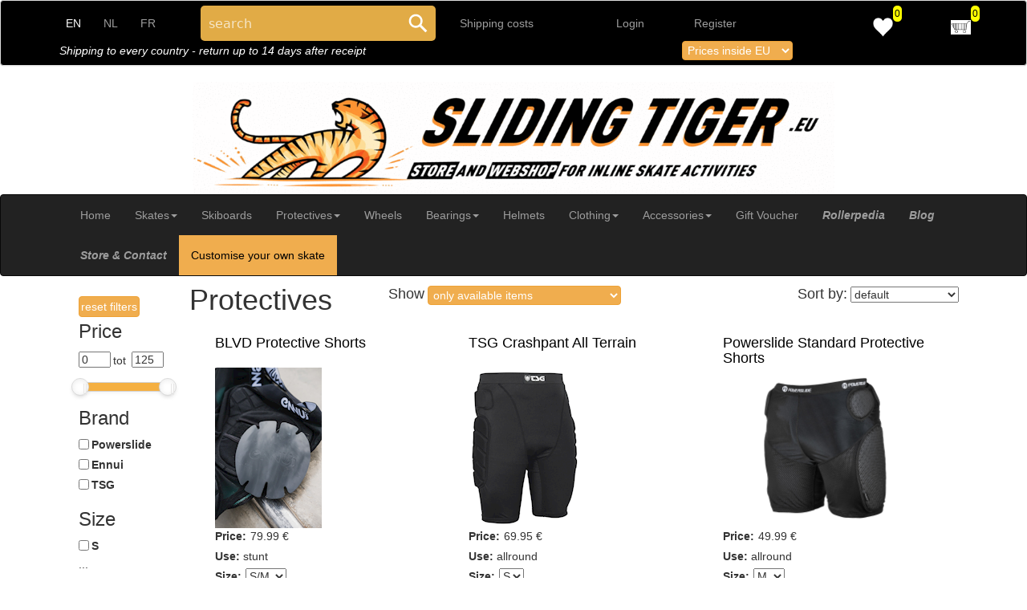

--- FILE ---
content_type: text/html; charset=utf-8
request_url: https://www.slidingtiger.eu/en/Home/Protectives?subCat=crashpants
body_size: 62184
content:



<!DOCTYPE html>


<html lang="en">
<head>
        <script async src="https://www.googletagmanager.com/gtag/js?id=G-L0C0NC7BGH"></script>
        <script>
            window.dataLayer = window.dataLayer || [];
            function gtag() { dataLayer.push(arguments); }
            gtag('js', new Date());

            gtag('config', 'G-L0C0NC7BGH'); 
                gtag('config', 'AW-850253430'); 

                                            </script>
        <!-- Meta Pixel Code -->
        <script>
        !function(f,b,e,v,n,t,s)
        {if(f.fbq)return;n=f.fbq=function(){n.callMethod?
        n.callMethod.apply(n,arguments):n.queue.push(arguments)};
        if(!f._fbq)f._fbq=n;n.push=n;n.loaded=!0;n.version='2.0';
        n.queue=[];t=b.createElement(e);t.async=!0;
        t.src=v;s=b.getElementsByTagName(e)[0];
        s.parentNode.insertBefore(t,s)}(window, document,'script',
        'https://connect.facebook.net/en_US/fbevents.js');
        fbq('init', '1259597495741024');
        fbq('track', 'PageView');
        </script>
        <noscript><img height="1" width="1" style="display:none"
        src="https://www.facebook.com/tr?id=1259597495741024&ev=PageView&noscript=1"
        /></noscript>
        <!-- End Meta Pixel Code -->


    <meta charset="utf-8" />
    <meta name="viewport" content="width=device-width, initial-scale=1.0" />
    <title>Protectives for Inline Skaters in the shop Sliding Tiger</title>
    <meta name="description" content="Protective material for inline skating. Gloves, wrist protection, elbow protection, knee protection, crash pants and shin protection." />

    <meta property="og:url" content="https://www.slidingtiger.eu/en/Home/Protectives?subCat=crashpants" />
    <meta property="og:title" content="Protectives for Inline Skaters in the shop Sliding Tiger" />
    <meta property="og:description" content="Protective material for inline skating. Gloves, wrist protection, elbow protection, knee protection, crash pants and shin protection." />

    <!--



    -->


    
        <link rel="stylesheet" href="/lib/bootstrap/dist/css/bootstrap.min.css" />
        <link rel="stylesheet" href="/lib/jqueryui/jquery-ui.min.css" />
        <link rel="stylesheet" href="/css/site.min.css?v=fpNogjWCteTCyu44sMBireeKY0DcivxoD7QX0gZqYUA" />

        <script src="/lib/jquery/dist/jquery.min.js"></script>
        <script src="/lib/bootstrap/dist/js/bootstrap.min.js"></script>
        <script src="/lib/jqueryui/jquery-ui.min.js"></script>
        <script src="/lib/jquery-ajax-unobtrusive/dist/jquery.unobtrusive-ajax.min.js"></script>

        <script src="/js/site.min.js?v=WvCGdKUPPbhNWPPzhgMhBWWuwJyVP0Q77EGp7kOHXMA"></script>
    
    

    


    <link href="https://cdn.jsdelivr.net/npm/select2@4.1.0-beta.1/dist/css/select2.min.css" rel="stylesheet" />
    <script src="https://cdn.jsdelivr.net/npm/select2@4.1.0-beta.1/dist/js/select2.min.js"></script>

    
    <link rel="shortcut icon" type="image/x-icon" href="/favicon.png">
	<link rel="canonical" href="https://www.slidingtiger.eu/en/Home/Protectives?subCat=crashpants">
	<link rel="alternate" hreflang="en" href="https://www.slidingtiger.eu/en/Home/Protectives?subCat=crashpants">
	<link rel="alternate" hreflang="nl" href="https://www.slidingtiger.eu/nl/Home/Protectives?subCat=crashpants">
	<link rel="alternate" hreflang="fr" href="https://www.slidingtiger.eu/fr/Home/Protectives?subCat=crashpants">



    <script type="application/ld+json">
    {
    "@context": "https://schema.org/",
    "@type": "BreadcrumbList",
    "itemListElement": [
    {
    "@type": "ListItem",
    "position": 1,
    "name": "Home",
    "item": "https://www.slidingtiger.eu/en/Home/Index"
    },
    {
    "@type": "ListItem",
    "position": 2,
    "name": "Rollerpedia",
    "item": "https://www.slidingtiger.eu/en/Rollerpedia"
    },
    {
    "@type": "ListItem",
    "position": 3,
    "name": "Blogs",
    "item": "https://www.slidingtiger.eu/en/Blog"
    },
    {
    "@type": "ListItem",
    "position": 4,
    "name": "Store",
    "item": "https://www.slidingtiger.eu/en/Home/Store"
    }
    ]
    }
    </script>




</head>
<body>
    <form><input id="TwoLetterISOLanguageName" value="en" type="hidden" /></form>
    <form method="post" id="logoutForm" action="/Identity/Account/Logout"><input id="inputHiddenLogout" type="hidden" /><input name="__RequestVerificationToken" type="hidden" value="CfDJ8PQ0WYxtgxpJgxFTUha2klnXwFm2-wUsjQVdZklT6AYZPGAWFM-1P4EpIHG1W0XIIZbF0DdPsIgmjnT4yMX2pGa-vTLc3mOHyU9_3p223uBIbtILwQaQaCz1doXjsr97oh_3MVggrNNv_cImTkVIPYc" /></form>
    <script src="https://kit.fontawesome.com/1e1f51f25a.js" crossorigin="anonymous"></script>

    <div class="panel panel-default panel-like-our-navbar">
        <div class="panel-body">
            <div class="container">
                <div class="row vertical-align">
                    <div class="col-xs-5 col-sm-2 col-md-2">
                                    <span class="languageIcon" title="en">EN</span>
                                    <a href="/nl/Home/Protectives?subCat=crashpants" class="languageIcon" title="nl" onclick='setLanguageCookie("nl");'>NL</a>
                                    <a href="/fr/Home/Protectives?subCat=crashpants" class="languageIcon" title="fr" onclick='setLanguageCookie("fr");'>FR</a>
                        
                    </div>

                    <div class="narrowBS col-xs-5">
                        <select style="text-align:left;" class="btn btn-warning dropdown-toggle pricesInsideOrOutsideEU" id="pricesInsideOrOutsideEUAbbr">
                            <option selected="selected" class="" value="pricesInsideEU">Prices EU</option>
                            <option class="" value="pricesOutsideEU">Non-EU</option>
                        </select>
                        <i class="fas fa-question-circle" style="color:#f0ad4e; margin-left:9px;" alt="If your order is shipped to a country outside the EU, you will not have to pay VAT. Whether or not you have to pay VAT is determined during check-out when you enter the country of destination for the shipment." title="If your order is shipped to a country outside the EU, you will not have to pay VAT. Whether or not you have to pay VAT is determined during check-out when you enter the country of destination for the shipment."></i>
                    </div>

                    <div class="notNarrowBS col-sm-4 col-md-3 searchRegion">
                        <form class="search-form" action="/en/Home/Searchsite" method="post">
                            <input type="search" id="searchresultinput" name="searchinput" class="searchbox" placeholder="search" aria-label="Search through site content">
                            <button id="searchresultinputbutton" type="submit" class="searchbutton">
                                <svg class="search" viewBox="0 0 1024 1024">
                                    <path d="M848.471 928l-263.059-263.059c-48.941 36.706-110.118 55.059-177.412 55.059-171.294 0-312-140.706-312-312s140.706-312 312-312c171.294 0 312 140.706 312 312 0 67.294-24.471 128.471-55.059 177.412l263.059 263.059-79.529 79.529zM189.623 408.078c0 121.364 97.091 218.455 218.455 218.455s218.455-97.091 218.455-218.455c0-121.364-103.159-218.455-218.455-218.455-121.364 0-218.455 97.091-218.455 218.455z">
                                    </path>
                                </svg>
                            </button>
                        <input name="__RequestVerificationToken" type="hidden" value="CfDJ8PQ0WYxtgxpJgxFTUha2klnXwFm2-wUsjQVdZklT6AYZPGAWFM-1P4EpIHG1W0XIIZbF0DdPsIgmjnT4yMX2pGa-vTLc3mOHyU9_3p223uBIbtILwQaQaCz1doXjsr97oh_3MVggrNNv_cImTkVIPYc" /></form>
                    </div>


                    <div class="col-md-2 likeRegister topBarStatementWidth">
                        <a class="likeRegister" href="/en/ShippingCosts/Index">Shipping costs</a>
                    </div>

                        <div class="notNarrowBS col-sm-2 col-md-1 likeRegister">
                            <a href="/Identity/Account/Login">Login</a>
                        </div>
                        <div class="notNarrowBS col-sm-3 col-md-2 likeRegister">
                            <a href="/Identity/Account/Register">Register</a>
                        </div>
                    

                    <div style="text-align:right;" class="col-xs-1 col-sm-1 col-md-1 likeRegister wishlistDiv">
                        <span>
                            <a href="/en/Wish/WishList">
                                <img src="/images/heart_wishlist.png" style="height:25px;width:25px;margin-top:10px;" alt="WishList" />
                                <span id="wishlistcounter">0</span>
                            </a>
                        </span>
                    </div>

                    <div style="text-align:right;" class="col-xs-1 col-sm-1 col-md-1 likeRegister cartDiv">
                        <span>
                            <a href="/en/Home/Cart">
                                <img src="/images/owncart.jpg" style="height:25px;width:25px;margin-top:10px;" alt="Cart" />
                                <span id="cartcounter">0</span>
                            </a>
                        </span>
                    </div>

                </div>

                <div class="row vertical-align">
                    <div class="notNarrowBS col-xs-8">
                        <span class="topBarStatementWidth topBarItems" style="margin-left:4px;">Shipping to every country - return up to 14 days after receipt</span>
                        <span class="topBarStatementMiddle topBarItems" style="margin-left:4px;">Return up to 14 days after receipt</span>
                    </div>

                    <div class="narrowBS col-xs-6">
                        <form class="search-form" action="/en/Home/Searchsite" method="post">
                            <input type="search" id="searchresultinput" name="searchinput" class="searchbox" placeholder="search" aria-label="Search through site content">
                            <button id="searchresultinputbutton" type="submit" class="searchbutton">
                                <svg class="search" viewBox="0 0 1024 1024">
                                    <path d="M848.471 928l-263.059-263.059c-48.941 36.706-110.118 55.059-177.412 55.059-171.294 0-312-140.706-312-312s140.706-312 312-312c171.294 0 312 140.706 312 312 0 67.294-24.471 128.471-55.059 177.412l263.059 263.059-79.529 79.529zM189.623 408.078c0 121.364 97.091 218.455 218.455 218.455s218.455-97.091 218.455-218.455c0-121.364-103.159-218.455-218.455-218.455-121.364 0-218.455 97.091-218.455 218.455z">
                                    </path>
                                </svg>
                            </button>
                        <input name="__RequestVerificationToken" type="hidden" value="CfDJ8PQ0WYxtgxpJgxFTUha2klnXwFm2-wUsjQVdZklT6AYZPGAWFM-1P4EpIHG1W0XIIZbF0DdPsIgmjnT4yMX2pGa-vTLc3mOHyU9_3p223uBIbtILwQaQaCz1doXjsr97oh_3MVggrNNv_cImTkVIPYc" /></form>
                    </div>

                    <div class="notNarrowBS col-xs-4">
                        <select style="text-align:left;" class="btn btn-warning dropdown-toggle pricesInsideOrOutsideEU" id="pricesInsideOrOutsideEU">
                            <option selected="selected" class="" value="pricesInsideEU">Prices inside EU</option>
                            <option class="" value="pricesOutsideEU">Prices outside EU</option>
                        </select>
                        <i class="fas fa-question-circle" style="color:#f0ad4e; margin-left:9px;" alt="If your order is shipped to a country outside the EU, you will not have to pay VAT. Whether or not you have to pay VAT is determined during check-out when you enter the country of destination for the shipment." title="If your order is shipped to a country outside the EU, you will not have to pay VAT. Whether or not you have to pay VAT is determined during check-out when you enter the country of destination for the shipment."></i>
                    </div>

                    <div style="text-align:right; padding:0;" class="narrowBS col-xs-6">
                        <button id="accountCollapseBtn" type="button" class="topBarStatementForNarrowAndMiddle topBarItems navbar-toggle" data-toggle="collapse" data-target=".toggableAccountInfo">
                            <table>
                                <tr>
                                    <td><span class="collapseBtnTextRight">Account</span></td>
                                    <td>
                                        <span class="sr-only">Toggle account and language information</span>
                                        <span class="icon-bar"></span>
                                        <span class="icon-bar"></span>
                                        <span class="icon-bar"></span>
                                    </td>
                                </tr>
                            </table>
                        </button>
                    </div>

                </div> 

                <div class="toggableAccountInfo collapse likeRegister">
                    <div class="row">
                        <div style="text-align:right; padding:10px;" class="narrowBS col-xs-12">
                                <a href="/Identity/Account/Register">Register</a>
                        </div>
                    </div> 

                    <div class="row">
                        <div style="text-align:right; padding:10px;" class="narrowBS col-xs-12">
                                <a href="/Identity/Account/Login">Login</a>
                        </div>
                    </div> 
                </div>
            </div>
        </div>
    </div>
        <a href="/en/Home/Index">

            <img style="max-height: 140px;" src="/images/sliding_logo.gif" alt="The logo of Sliding Tiger: an animated sliding tiger" class="img-responsive" />
        </a>


    <nav class="navbar navbar-inverse">
        <div class="container">
            <div class="navbar-header" style="display:flex;">
                <button type="button" class="navbar-toggle" data-toggle="collapse" data-target=".toggableNavbar">
                    <table>
                        <tr>
                            <td>
                                <span class="sr-only">Toggle navigation</span>
                                <span class="icon-bar"></span>
                                <span class="icon-bar"></span>
                                <span class="icon-bar"></span>
                            </td>
                            <td><span class="collapseBtnText">Products Menu</span></td>
                        </tr>
                    </table>
                </button>
            </div>
            <div id="secondNavBar" class="navbar-collapse collapse toggableNavbar">
                <ul class="nav navbar-nav">
                    <li><a class="navbarselection" href="/en/Home/Index">Home</a></li>

                    <li class="dropdown">
                        <a class="dropdown-toggle" data-toggle="dropdown" href="#">Skates<span class="caret"></span></a>
                        <ul class="dropdown-menu">
                            <li><a href="/en/Home/Skate">All skates</a></li>
                            <li><a href="/en/Home/Skate?isInPromotion=true">Skates with reduction</a></li>
                            <li><a href="/en/Home/Skate?selectedUses=aggressive,aggrBootOnlies">Aggressive skates</a></li>
                            <li><a href="/en/Home/Skate?selectedUses=aggrBootOnlies">Boot-only aggressive</a></li>
                            <li><a href="/en/Home/Skate?selectedUses=otherBootOnlies">Boot-only other</a></li>
                            <li><a href="/en/Home/Skate?selectedUses=freeride,agileSpeedSkate,longFrameSpeedSkate,fitness">Fitness skates</a></li>
                            <li><a href="/en/Home/Skate?selectedUses=freestyle,freeride">Freeride/urban skates</a></li>
                            <li><a href="/en/Home/Skate?selectedUses=freestyle">Freestyle/slalom skates</a></li>
                            <li><a href="/en/Home/Skate?selectedUses=agileSpeedSkate,longFrameSpeedSkate,race">Speed skates</a></li>
                            <li><a href="/en/Home/Skate?selectedUses=race">Race skates</a></li>
                            <li><a href="/en/Home/Skate?selectedUses=transport">Transport skates</a></li>
                            <li><a href="/en/Home/Skate?selectedUses=kids">Kids skates</a></li>
                            <li><a href="/en/Home/Skate?selectedUses=customised">Customised skates</a></li>
                            <li><a href="/en/Home/Skate?selectedUses=hockey">Hockey skates</a></li>
                            <li><a href="/en/Home/Skate?selectedUses=iceSkate">Ice skates</a></li>
                            <li><a href="/en/Home/Skate?selectedUses=offroad">Offroad skates</a></li>
                            <li><a href="/en/Home/Skate?selectedUses=quad">Quad skates</a></li>
                            <li style="background-color:#f0ad4e;"><a href="/en/Wizard/CustomizeSkate">Customise your own skate</a></li>
                        </ul>
                    </li>

                    <li><a class="navbarselection" href="/en/Home/Accessories?subCat=skiboards">Skiboards</a></li>


                    <li class="dropdown">
                        <a class="dropdown-toggle" data-toggle="dropdown" href="#">Protectives<span class="caret"></span></a>
                        <ul class="dropdown-menu">
                            <li><a href="/en/Home/Protectives">All protectives</a></li>
                                <li><a href="/en/Home/Protectives?subCat=wrist">Wrist</a></li>
                                <li><a href="/en/Home/Protectives?subCat=elbow">Elbow</a></li>
                                <li><a href="/en/Home/Protectives?subCat=knee">Knee</a></li>
                                <li><a href="/en/Home/Protectives?subCat=2-pack">2-pack</a></li>
                                <li><a href="/en/Home/Protectives?subCat=3-pack">3-pack</a></li>
                                <li><a href="/en/Home/Protectives?subCat=shin">Shin</a></li>
                                <li><a href="/en/Home/Protectives?subCat=crashpants">Crashpants</a></li>
                        </ul>
                    </li>

                    <li><a class="navbarselection" href="/en/Home/Wheels">Wheels</a></li>

                    <li class="dropdown">
                        <a class="dropdown-toggle" data-toggle="dropdown" href="#">Bearings<span class="caret"></span></a>
                        <ul class="dropdown-menu">
                            <li><a href="/en/Home/Bearings">All categories</a></li>
                                <li><a href="/en/Home/Bearings?subCat=bearings">Bearings</a></li>
                                <li><a href="/en/Home/Bearings?subCat=spacers">Spacers</a></li>
                                <li><a href="/en/Home/Bearings?subCat=adapters">Adapters</a></li>
                        </ul>
                    </li>

                    <li><a class="navbarselection" href="/en/Home/Helmet">Helmets</a></li>

                    <li class="dropdown">
                        <a class="dropdown-toggle" data-toggle="dropdown" href="#">Clothing<span class="caret"></span></a>
                        <ul class="dropdown-menu">
                            <li><a href="/en/Home/Clothing">All categories</a></li>
                                <li><a href="/en/Home/Clothing?subCat=socks">Socks</a></li>
                                <li><a href="/en/Home/Clothing?subCat=comfort">Comfort</a></li>
                                <li><a href="/en/Home/Clothing?subCat=beanie">Beanie</a></li>
                                <li><a href="/en/Home/Clothing?subCat=T-shirts">T-shirts</a></li>
                                <li><a href="/en/Home/Clothing?subCat=jerseys%2Fhoodies">Jerseys/hoodies</a></li>
                                <li><a href="/en/Home/Clothing?subCat=caps">Hats</a></li>
                                <li><a href="/en/Home/Clothing?subCat=suits">Suits</a></li>
                        </ul>
                    </li>

                    <li class="dropdown">
                        <a class="dropdown-toggle" data-toggle="dropdown" href="#">Accessories<span class="caret"></span></a>
                        <ul class="dropdown-menu">
                            <li><a href="/en/Home/Accessories">All categories</a></li>
                                <li><a href="/en/Home/Accessories?subCat=hockey">Hockey</a></li>
                                <li><a href="/en/Home/Accessories?subCat=frames,complete-frame">Frames</a></li>
                                <li><a href="/en/Home/Accessories?subCat=complete-frame">Complete frame</a></li>
                                <li><a href="/en/Home/Accessories?subCat=laces">Laces</a></li>
                                <li><a href="/en/Home/Accessories?subCat=brakes">Brakes</a></li>
                                <li><a href="/en/Home/Accessories?subCat=insoles">Inner soles</a></li>
                                <li><a href="/en/Home/Accessories?subCat=liners">Liners</a></li>
                                <li><a href="/en/Home/Accessories?subCat=soulplates">Soulplates</a></li>
                                <li><a href="/en/Home/Accessories?subCat=skate-parts">Skate parts</a></li>
                                <li><a href="/en/Home/Accessories?subCat=bags">Bags</a></li>
                                <li><a href="/en/Home/Accessories?subCat=tools">Tools</a></li>
                                <li><a href="/en/Home/Accessories?subCat=cones">Cones</a></li>
                                <li><a href="/en/Home/Accessories?subCat=useful-stuff">Useful stuff</a></li>
                                <li><a href="/en/Home/Accessories?subCat=maintenance">Maintenance</a></li>
                                <li><a href="/en/Home/Accessories?subCat=fun-sports">Fun sports</a></li>
                                <li><a href="/en/Home/Accessories?subCat=skiboards">Skiboards</a></li>
                        </ul>
                    </li>

                    <li><a class="navbarselection" href="/en/Home/Giftcard">Gift Voucher</a></li>
                    <li><a class="navbarselection specialMenuItems" href="/en/Rollerpedia">Rollerpedia</a></li>
                    <li><a class="navbarselection specialMenuItems" href="/en/Blog">Blog</a></li>
                    <li><a class="navbarselection specialMenuItems" href="/en/Home/Store">Store &amp; Contact</a></li>
                    <li><a style="background-color:#f0ad4e; color:black;" href="/en/Wizard/CustomizeSkate">Customise your own skate</a></li>
                                    </ul>
            </div>
        </div>
    </nav>
    


    <div class="container body-content" id="showarticlehere">
        



<input hidden id="dbMaxValue" value="125" />
<input hidden id="wizardAction" />  
<input hidden id="wizardActionWithQ" />  
<input hidden id="wizardActionQueryParams" value="" />  
<input hidden id="confirmSearchExitWizard" value="Using the search function will exit the Customise Skate wizard. You can always return later." />

<div>
    <div class="filterButton">
        <a href="#" class="sort-bar__filter-button" id="opensidebar">
            <span>Filters</span>
            <span class="glyphicon glyphicon-filter"></span>
        </a>

    </div>
</div>

<div style="display:flex;">

    <div style="width:15%;padding-top:15px;" class="offcanvas-container" id="mySidenav">
        <a href="#" class="offcanvas-header__close-btn js_offcanvas_close" id="closesidebar">
            X
        </a>
        <input style="display:none;" class="btn btn-warning" type="button" id="ResetFilters" value="reset filters" />
        <div>
            <h3 style="margin-top:5px;">Price</h3>
            <div style="display:flex;margin-bottom:1em;">
                <input type="text" style="height:20px;width:40px;margin-top:2px;display:block;" name="slider_output1" id="sliderOutputmin" autocomplete="off" />
                <p style="width:20px;margin:3px;"> tot </p>
                <input type="text" style="height:20px;width:40px;margin-top:2px;display:block;" name="slider_output1" id="sliderOutputmax" autocomplete="off" />
            </div>
            <div style="height:12px;width:90%" id="slider"></div>
        </div>

                    <div id="brandselect">
                <h3>Brand</h3>

                    <div>
                            <div style="display:flex;margin-bottom:5px;">
                                <input type="checkbox" value="Powerslide" name="Brands" class="brandselection" style="margin:3px 0 3px 0" />
                                <label style="margin:0 0 0 3px">Powerslide</label>
                            </div>
                            <div style="display:flex;margin-bottom:5px;">
                                <input type="checkbox" value="Ennui" name="Brands" class="brandselection" style="margin:3px 0 3px 0" />
                                <label style="margin:0 0 0 3px">Ennui</label>
                            </div>
                            <div style="display:flex;margin-bottom:5px;">
                                <input type="checkbox" value="TSG" name="Brands" class="brandselection" style="margin:3px 0 3px 0" />
                                <label style="margin:0 0 0 3px">TSG</label>
                            </div>
                    </div>
            </div>

        


            <div id="sizeselect">
                    <h3>Size</h3>
                                    <div id="showlesssizes">
                        <div>
                            <div style="display:flex;margin-bottom:3px;">
                                <input type="checkbox" value="S" name="sizes" class="sizeselection" style="margin:3px 0 3px 0" />
                                <label style="margin:0 0 0 3px">S</label>
                            </div>
                            <div id="showmoresizes" hidden>
                                    <div style="display:flex;margin-bottom:3px;">
                                        <input type="checkbox" value="S/M" name="sizes" class="sizeselection" style="margin:3px 0 3px 0" />
                                        <label style="margin:0 0 0 3px">S/M</label>
                                    </div>
                                    <div style="display:flex;margin-bottom:3px;">
                                        <input type="checkbox" value="M" name="sizes" class="sizeselection" style="margin:3px 0 3px 0" />
                                        <label style="margin:0 0 0 3px">M</label>
                                    </div>
                                    <div style="display:flex;margin-bottom:3px;">
                                        <input type="checkbox" value="L" name="sizes" class="sizeselection" style="margin:3px 0 3px 0" />
                                        <label style="margin:0 0 0 3px">L</label>
                                    </div>
                                    <div style="display:flex;margin-bottom:3px;">
                                        <input type="checkbox" value="L/XL" name="sizes" class="sizeselection" style="margin:3px 0 3px 0" />
                                        <label style="margin:0 0 0 3px">L/XL</label>
                                    </div>
                            </div>
                            <div id="showfewsizes" style="display:flex;margin-bottom:3px;">
                                <p>...</p>
                            </div>
                            <div style="display:flex;margin-bottom:3px;">
                                <input type="checkbox" value="XL" name="sizes" class="sizeselection" style="margin:3px 0 3px 0" />
                                <label style="margin:0 0 0 3px">XL</label>
                            </div>
                        </div>
                        <button style="display:none;" name="showless" class="btn btn-info" value="show less" id="showlesssizesbutton">Show Less</button>
                        <button name="showmore" class="btn btn-info" value="" id="showmoresizesbutton">Show More</button>
                    </div>
            </div>



                <div id="subcatSelect">
                    <h3>Category</h3>

                    <div>
                            <div  style=" margin-bottom:3px;">
                                <input type="checkbox" value="wrist" name="subcategories" class="subcatSelection" style="margin:3px 0 3px 0" />
                                <label style="margin:0 0 0 0">Wrist</label>
                            </div>
                            <div class=showMoreSubcats style="display:none; margin-bottom:3px;">
                                <input type="checkbox" value="elbow" name="subcategories" class="subcatSelection" style="margin:3px 0 3px 0" />
                                <label style="margin:0 0 0 0">Elbow</label>
                            </div>
                                <div class="showFewSubcats" style="display:flex;margin-bottom:3px;">
                                    <p>...</p>
                                </div>
                            <div class=showMoreSubcats style="display:none; margin-bottom:3px;">
                                <input type="checkbox" value="knee" name="subcategories" class="subcatSelection" style="margin:3px 0 3px 0" />
                                <label style="margin:0 0 0 0">Knee</label>
                            </div>
                            <div class=showMoreSubcats style="display:none; margin-bottom:3px;">
                                <input type="checkbox" value="2-pack" name="subcategories" class="subcatSelection" style="margin:3px 0 3px 0" />
                                <label style="margin:0 0 0 0">2-pack</label>
                            </div>
                            <div class=showMoreSubcats style="display:none; margin-bottom:3px;">
                                <input type="checkbox" value="3-pack" name="subcategories" class="subcatSelection" style="margin:3px 0 3px 0" />
                                <label style="margin:0 0 0 0">3-pack</label>
                            </div>
                            <div class=showMoreSubcats style="display:none; margin-bottom:3px;">
                                <input type="checkbox" value="shin" name="subcategories" class="subcatSelection" style="margin:3px 0 3px 0" />
                                <label style="margin:0 0 0 0">Shin</label>
                            </div>
                            <div  style=" margin-bottom:3px;">
                                <input type="checkbox" value="crashpants" name="subcategories" class="subcatSelection" style="margin:3px 0 3px 0" />
                                <label style="margin:0 0 0 0">Crashpants</label>
                            </div>
                    </div>
                        <button class="btn btn-info" style="display:none;" name="showLessSubcatsButton" value="show less" id="showLessSubcatsButton">Show Less</button>
                        <button class="btn btn-info" name="showMoreSubcatsButton" value="" id="showMoreSubcatsButton">Show More</button>
                </div>
                
            </div>

    <div style="width:100%;" class="container">
        <div class="row">
            <h1 style="margin-top:0;" class="col-sm-3">Protectives</h1>
            <div class="col-sm-5 text-sm-right">
                <span style="font-size:18px;">Show</span>
                <select style="text-align:left;" class="btn btn-warning dropdown-toggle" id="comboboxoptions">
                    <option class="sortingbuttons" value="OnlyAvailableItems">only available items</option>
                    <option class="sortingbuttons" value="AlsoUnavailableItems">also temporarily unavailable items</option>
                </select>


            </div>
            <div class="col-sm-4 text-right">
                <span style="font-size:18px;">Sort by:</span>
                <select id="sortingoptions">
                    <option class="sortingbuttons" value="Default">default</option>
                    <option class="sortingbuttons" value="Latest">newest</option>
                    <option class="sortingbuttons" value="PriceLowest">prices low-high</option>
                    <option class="sortingbuttons" value="PriceHighest">prices high-low</option>
                    <option class="sortingbuttons" value="TitleAFirst">alphabetically A-Z</option>
                    <option class="sortingbuttons" value="TitleZFirst">alphabetically Z-A</option>
                                    </select>
            </div>

        </div>

        
<div id="Protectives" style="display:inline-flex;width:100%" class="getidofthispage">


	<div style="width:100%;">

				

		<div id="PS920080" class="itemforsale" style="height:420px;">
			<div id="dataPS920080" data-carouselid="carouselPS920080"
				 data-variationselectid="selectPS920080" data-amountselectid="amountforPS920080"
				 data-category="Protectives" data-divproductid="PS920080"
				 data-productcode="PS920080" data-eancode="4040333529294"
				 style="display: none;">
			</div>
			<div style="margin:0 auto;width:100%;position:relative;" class="Protectives">
				<a class="linkInOverview" href="/en/Home/Protectives/PS920080">
					<h4 style="margin:0 auto;width:80%;height:40px;" class="showthisitem" data-datadivid="dataPS920080">BLVD Protective Shorts</h4>
				</a>

								<div id="carouselPS920080" class="carousel slide showthisitem" data-ride="carousel" data-interval="3000"
					 style="margin:0 auto;width:80%;" data-datadivid="dataPS920080">



<div id="mycarousel" class="carousel-inner" role="listbox" style="height:93%;">
			<div class="item  active  img-magnifier-container" id="0zoomed" style="height:100%;">

																			<picture>
								<source srcset="/Home/Image?Image=Protectives%5CPS920080%5Ccompressed%5CEnnui%20BLVD%20protective%20shorts%20for%20inline%20skate%202.webp" type="image/webp">
								<source srcset="/Home/Image?Image=Protectives%5CPS920080%5Ccompressed%5CEnnui%20BLVD%20protective%20shorts%20for%20inline%20skate%202.jpg" type="image/jpeg">
								<img id="0" src="/Home/Image?Image=Protectives\PS920080\Ennui BLVD protective shorts for inline skate 2.jpg" style="position:relative" alt="Ennui BLVD protective shorts for inline skate 2" title="Ennui BLVD protective shorts for inline skate 2" />
							</picture>
			</div>
			<div class="item  img-magnifier-container" id="1zoomed" style="height:100%;">

																			<picture>
								<source srcset="/Home/Image?Image=Protectives%5CPS920080%5Ccompressed%5CEnnui%20BLVD%20protective%20shorts%20for%20inline%20skate.webp" type="image/webp">
								<source srcset="/Home/Image?Image=Protectives%5CPS920080%5Ccompressed%5CEnnui%20BLVD%20protective%20shorts%20for%20inline%20skate.jpg" type="image/jpeg">
								<img id="1" src="/Home/Image?Image=Protectives\PS920080\Ennui BLVD protective shorts for inline skate.jpg" style="position:relative" alt="Ennui BLVD protective shorts for inline skate" title="Ennui BLVD protective shorts for inline skate" />
							</picture>
			</div>
			<div class="item  img-magnifier-container" id="2zoomed" style="height:100%;">

																			<picture>
								<source srcset="/Home/Image?Image=Protectives%5CPS920080%5Ccompressed%5C920080_ennui_BLVD_Crash_Pant_view02.webp" type="image/webp">
								<source srcset="/Home/Image?Image=Protectives%5CPS920080%5Ccompressed%5C920080_ennui_BLVD_Crash_Pant_view02.jpg" type="image/jpeg">
								<img id="2" src="/Home/Image?Image=Protectives\PS920080\920080_ennui_BLVD_Crash_Pant_view02.jpg" style="position:relative" alt="920080 ennui BLVD Crash Pant view02" title="920080 ennui BLVD Crash Pant view02" />
							</picture>
			</div>
</div>
				</div>
				<div style="margin:0 auto;width:80%">
					

<div style="display:flex;">
    <label style="padding-right:5px;">Price: </label>

        <div>
            79.99 &#x20AC;
        </div>
</div>

						<div>
							<label>Use:</label>   stunt
						</div>
				</div>
				<div id="4040333529287">
					<div style="margin:0 auto;width:80%;display:grid">
						<div style="display:flex;">
							<label style="padding-right:5px;">Size: </label>							

<div>
        <select id="selectPS920080" class="itemsforsale variationforthisobject" style="width:100%" data-datadivid="dataPS920080">
                    <option selected value="4040333529294">S/M</option>
                    <option value="4040333529287">L/XL</option>
        </select>
</div>



						</div>
						<div style="display:flex;">
	<label>
		Availability 
		<a href="/Rollerpedia/Availability">
			<i class="fas fa-question-circle" style="color:#286090;"></i>
		</a>
		&nbsp;: 
	</label>
	<span class="tobedisabled addtexthere deliverytime">immediate</span>
</div>
					</div>
					<div style="margin: 0 auto; width: 80%;">
						<label style="width:60px;">Amount: </label>
						<select  id="amountforPS920080" class="tobedisabled amount"
								style="width: 40px;" data-datadivid="dataPS920080">
								<option value="1">1</option>
								<option value="2">2</option>
								<option value="3">3</option>
						</select>
					</div>
					<div style="margin:0 auto;width:80%;">
<div style="margin-top:8px; margin-bottom:8px;">
	<div style="float:left;">
		<button class="addtowishlist button btn btn-default btn-primary" data-datadivid="dataPS920080">
			Add to wishlist <img alt="Add to wishlist" class="buttonicon" src="/images/heart_wishlist.png" style="height:18px;width:18px;" />
		</button>
	</div>
	<div style="float:right; margin-bottom:8px; ">
		<button  class="addtocart button tobedisabled btn btn-default btn-primary" data-datadivid="dataPS920080">
			Add to cart <img alt="Add to cart" class="buttonicon" src="/images/owncart.jpg" style="height:18px;width:18px;" />
		</button>
		<br />
		<a href="/Rollerpedia/Preorders" target="_blank" class="preOrderExplanation" style="margin-top: 8px; margin-bottom:8px; float: left; display: none">Explanation</a>
	</div>
</div>


					</div>
				</div>
			</div>
		</div>
		<div id="TSG-256006" class="itemforsale" style="height:420px;">
			<div id="dataTSG-256006" data-carouselid="carouselTSG-256006"
				 data-variationselectid="selectTSG-256006" data-amountselectid="amountforTSG-256006"
				 data-category="Protectives" data-divproductid="TSG-256006"
				 data-productcode="TSG-256006" data-eancode="7640454280936"
				 style="display: none;">
			</div>
			<div style="margin:0 auto;width:100%;position:relative;" class="Protectives">
				<a class="linkInOverview" href="/en/Home/Protectives/TSG-256006">
					<h4 style="margin:0 auto;width:80%;height:40px;" class="showthisitem" data-datadivid="dataTSG-256006">TSG Crashpant All Terrain</h4>
				</a>

								<div id="carouselTSG-256006" class="carousel slide showthisitem" data-ride="carousel" data-interval="3000"
					 style="margin:0 auto;width:80%;" data-datadivid="dataTSG-256006">



<div id="mycarousel" class="carousel-inner" role="listbox" style="height:93%;">
			<div class="item  active  img-magnifier-container" id="0zoomed" style="height:100%;">

																			<picture>
								<source srcset="/Home/Image?Image=Protectives%5CTSG-256006%5Ccompressed%5CTSGcrashpantallterr.webp" type="image/webp">
								<source srcset="/Home/Image?Image=Protectives%5CTSG-256006%5Ccompressed%5CTSGcrashpantallterr.jpg" type="image/jpeg">
								<img id="0" src="/Home/Image?Image=Protectives\TSG-256006\TSGcrashpantallterr.jpg" style="position:relative" alt="TSGcrashpantallterr" title="TSGcrashpantallterr" />
							</picture>
			</div>
</div>
				</div>
				<div style="margin:0 auto;width:80%">
					

<div style="display:flex;">
    <label style="padding-right:5px;">Price: </label>

        <div>
            69.95 &#x20AC;
        </div>
</div>

						<div>
							<label>Use:</label>   allround
						</div>
				</div>
				<div id="7640454280936">
					<div style="margin:0 auto;width:80%;display:grid">
						<div style="display:flex;">
							<label style="padding-right:5px;">Size: </label>							

<div>
        <select id="selectTSG-256006" class="itemsforsale variationforthisobject" style="width:100%" data-datadivid="dataTSG-256006">
                    <option selected value="7640454280936">S</option>
                    <option value="7640454280950">L</option>
        </select>
</div>



						</div>
						<div style="display:flex;">
	<label>
		Availability 
		<a href="/Rollerpedia/Availability">
			<i class="fas fa-question-circle" style="color:#286090;"></i>
		</a>
		&nbsp;: 
	</label>
	<span class="tobedisabled addtexthere deliverytime">immediate</span>
</div>
					</div>
					<div style="margin: 0 auto; width: 80%;">
						<label style="width:60px;">Amount: </label>
						<select  id="amountforTSG-256006" class="tobedisabled amount"
								style="width: 40px;" data-datadivid="dataTSG-256006">
								<option value="1">1</option>
						</select>
					</div>
					<div style="margin:0 auto;width:80%;">
<div style="margin-top:8px; margin-bottom:8px;">
	<div style="float:left;">
		<button class="addtowishlist button btn btn-default btn-primary" data-datadivid="dataTSG-256006">
			Add to wishlist <img alt="Add to wishlist" class="buttonicon" src="/images/heart_wishlist.png" style="height:18px;width:18px;" />
		</button>
	</div>
	<div style="float:right; margin-bottom:8px; ">
		<button  class="addtocart button tobedisabled btn btn-default btn-primary" data-datadivid="dataTSG-256006">
			Add to cart <img alt="Add to cart" class="buttonicon" src="/images/owncart.jpg" style="height:18px;width:18px;" />
		</button>
		<br />
		<a href="/Rollerpedia/Preorders" target="_blank" class="preOrderExplanation" style="margin-top: 8px; margin-bottom:8px; float: left; display: none">Explanation</a>
	</div>
</div>


					</div>
				</div>
			</div>
		</div>
		<div id="PS903291" class="itemforsale" style="height:420px;">
			<div id="dataPS903291" data-carouselid="carouselPS903291"
				 data-variationselectid="selectPS903291" data-amountselectid="amountforPS903291"
				 data-category="Protectives" data-divproductid="PS903291"
				 data-productcode="PS903291" data-eancode="4040333570265"
				 style="display: none;">
			</div>
			<div style="margin:0 auto;width:100%;position:relative;" class="Protectives">
				<a class="linkInOverview" href="/en/Home/Protectives/PS903291">
					<h4 style="margin:0 auto;width:80%;height:40px;" class="showthisitem" data-datadivid="dataPS903291">Powerslide Standard Protective Shorts</h4>
				</a>

								<div id="carouselPS903291" class="carousel slide showthisitem" data-ride="carousel" data-interval="3000"
					 style="margin:0 auto;width:80%;" data-datadivid="dataPS903291">



<div id="mycarousel" class="carousel-inner" role="listbox" style="height:93%;">
			<div class="item  active  img-magnifier-container" id="0zoomed" style="height:100%;">

																			<img id="0" src="/Home/Image?Image=Protective Shorts\PS903291\PR8832BI21365_903291_38564_Standard_Protective_Shorts_IMD.jpg" style="position:relative" alt="PR8832BI21365 903291 38564 Standard Protective Shorts IMD" title="PR8832BI21365 903291 38564 Standard Protective Shorts IMD" />
			</div>
			<div class="item  img-magnifier-container" id="1zoomed" style="height:100%;">

																			<img id="1" src="/Home/Image?Image=Protective Shorts\PS903291\PR8832BI21364_903291_38564_Standard_Protective_Shorts_IMD.jpg" style="position:relative" alt="PR8832BI21364 903291 38564 Standard Protective Shorts IMD" title="PR8832BI21364 903291 38564 Standard Protective Shorts IMD" />
			</div>
			<div class="item  img-magnifier-container" id="2zoomed" style="height:100%;">

																			<img id="2" src="/Home/Image?Image=Protective Shorts\PS903291\PR8832BI21366_903291_38564_Standard_Protective_Shorts_IMD.jpg" style="position:relative" alt="PR8832BI21366 903291 38564 Standard Protective Shorts IMD" title="PR8832BI21366 903291 38564 Standard Protective Shorts IMD" />
			</div>
</div>
				</div>
				<div style="margin:0 auto;width:80%">
					

<div style="display:flex;">
    <label style="padding-right:5px;">Price: </label>

        <div>
            49.99 &#x20AC;
        </div>
</div>

						<div>
							<label>Use:</label>   allround
						</div>
				</div>
				<div id="4040333570258">
					<div style="margin:0 auto;width:80%;display:grid">
						<div style="display:flex;">
							<label style="padding-right:5px;">Size: </label>							

<div>
        <select id="selectPS903291" class="itemsforsale variationforthisobject" style="width:100%" data-datadivid="dataPS903291">
                    <option selected value="4040333570265">M</option>
                    <option value="4040333570258">L</option>
                    <option value="4040333570289">XL</option>
        </select>
</div>



						</div>
						<div style="display:flex;">
	<label>
		Availability 
		<a href="/Rollerpedia/Availability">
			<i class="fas fa-question-circle" style="color:#286090;"></i>
		</a>
		&nbsp;: 
	</label>
	<span class="tobedisabled addtexthere deliverytime">immediate</span>
</div>
					</div>
					<div style="margin: 0 auto; width: 80%;">
						<label style="width:60px;">Amount: </label>
						<select  id="amountforPS903291" class="tobedisabled amount"
								style="width: 40px;" data-datadivid="dataPS903291">
								<option value="1">1</option>
						</select>
					</div>
					<div style="margin:0 auto;width:80%;">
<div style="margin-top:8px; margin-bottom:8px;">
	<div style="float:left;">
		<button class="addtowishlist button btn btn-default btn-primary" data-datadivid="dataPS903291">
			Add to wishlist <img alt="Add to wishlist" class="buttonicon" src="/images/heart_wishlist.png" style="height:18px;width:18px;" />
		</button>
	</div>
	<div style="float:right; margin-bottom:8px; ">
		<button  class="addtocart button tobedisabled btn btn-default btn-primary" data-datadivid="dataPS903291">
			Add to cart <img alt="Add to cart" class="buttonicon" src="/images/owncart.jpg" style="height:18px;width:18px;" />
		</button>
		<br />
		<a href="/Rollerpedia/Preorders" target="_blank" class="preOrderExplanation" style="margin-top: 8px; margin-bottom:8px; float: left; display: none">Explanation</a>
	</div>
</div>


					</div>
				</div>
			</div>
		</div>

	</div>

</div>

        <div style="display:table;margin:0 auto; ">

                        <span>1&nbsp;&nbsp;</span>
        </div>
    </div>
</div>

<script type="text/javascript">


    $(document).ready(function () {
        if ("" != "") {
            $('#sortingoptions option[value=]').prop('selected', 'selected');
        };
        if ("" != "") {
            $('#comboboxoptions option[value=]').prop('selected', 'selected');
        }
        else {
            $('#comboboxoptions option[value=OnlyAvailableItems]').prop('selected', 'selected');
        }
                            if ("true" == "true") {
            $('#chboxOutOfProduction').prop("checked", true);
        }
        else if ("true" == "false") {
            $('#chboxOutOfProduction').prop("checked", false);
        }
        else {
            $('#chboxOutOfProduction').prop("checked", true);
        }

        if ("" == "1") {
            $("#showmorebrandsbutton").hide();
            $("#showmorebrands").show();
        }
        if ("" == "1") {
            $("#showmoresizesbutton").hide();
            $("#showlesssizesbutton").show();
            $("#showfewsizes").hide();
            $("#showmoresizes").show();
        }
        if ("" == "1") {
            $("#showMoreYourSizeBtn").hide();
            $("#showLessYourSizeBtn").show();
            $(".showFewYourSizes").hide();
            $(".showMoreYourSizes").show();
        }
        if ("" == "1") {
            $("#showmorecolorsbutton").hide();
            $("#showmorecolors").show();
        }
        if ("" == "1") {
            $("#showMoreUsesButton").hide();
            $("#showLessUsesButton").show();
            $(".showFewUses").hide();
            $(".showMoreUses").show();
        }
        if ("1" == "1") {
            $("#showMoreSubcatsButton").hide();
            $("#showLessSubcatsButton").show();
            $(".showFewSubcats").hide();
            $(".showMoreSubcats").show();
        }
        if ("" == "1") {
            $("#showMoreNumberOfWheelsButton").hide();
            $("#showLessNumberOfWheelsButton").show();
            $(".showMoreNumberOfWheels").show();
            $(".showFewNumberOfWheels").hide();
        }
        if ("" == "1") {
            $("#showMoreShellButton").hide();
            $("#showLessShellButton").show();
            $(".showMoreShell").show();
            $(".showFewShell").hide();
        }
        if ("" == "1") {
            $("#showMoreAbecButton").hide();
            $("#showLessAbecButton").show();
            $(".showMoreAbec").show();
            $(".showFewAbec").hide();
        }
        if ("" == "1") {
            $("#showMoreMountingButton").hide();
            $("#showLessMountingButton").show();
            $(".showMoreMounting").show();
            $(".showFewMounting").hide();
        }
        if ("" == "1") {
            $("#showMoreMaxDiamOfWheelsButton").hide();
            $("#showLessMaxDiamOfWheelsButton").show();
            $(".showMoreMaxDiamOfWheels").show();
            $(".showFewMaxDiamOfWheels").hide();
        }
        if ("" == "1") {
            $("#showMoreSmartSizeFilterButton").hide();
            $("#showLessSmartSizeFilterButton").show();
            $(".showMoreSmartSizeFilter").show();
            $(".showFewSmartSizeFilter").hide();
        }

        setSelectedOptions("", "#brandselect");
        setSelectedOptions("", "#colorselect");
        setSelectedOptions("", "#sizeselect");
        setSelectedOptions("", "#yoursizeselect");
        setSelectedOptions("", "#useSelect");
        setSelectedOptions("crashpants", "#subcatSelect");
        setSelectedOptions("", "#packedPerSelect");
        setSelectedOptions(null, "#numberOfWheelsSelect");
        setSelectedOptions("", "#shellSelect");
        setSelectedOptions("", "#abecSelect");
        setSelectedOptions("", "#mountingSelect");
        setSelectedOptions("", "#maxDiamOfWheelsSelect");
        setSelectedOptions("", "#smartSizeFilterSelect");
        setSelectedOptions("", "#sparklesSelect");
        setSelectedOptions("", "#glowingSelect");
        setSelectedOptions("", "#ledSelect");
    });
    var brands = "Powerslide,Ennui,TSG";
    var testvaluesort = "";
    var maxval = "";
    var minval = "";

    function setSelectedOptions(lstSelection, strDivId) {
        var newLstSelection = (!lstSelection || lstSelection === "") ? [] : lstSelection.split(","); // !lstSelection -> null-check
        // debugger;
        if (newLstSelection.length != 0) {
            Array.from(newLstSelection).forEach(function (e1) { $(strDivId + " input[value='" + e1 + "']").prop('checked', true) });
            var wizardAction = $("#wizardAction").val();
            if (wizardAction === "") {
                $("#ResetFilters").show();
            }

        };
    }

    function isColor(strColor) {
        var s = new Option().style;
        s.color = strColor;
        return s.color == strColor;
    }



</script>

        <hr />
                <div id="confirmDialog" title="product added" hidden>
            <div>
                <p>The product has been added to your cart.</p>
            </div>
            <div>
                <div class="form-group">
                    <input type="button" value="Go to cart" id="gotocart" />
                </div>
                <div class="form-group">
                    <input type="button" value="Continue Shopping" id="dontgotocartsuccess" />
                </div>
            </div>
        </div>
        <div id="FailedDialog" title="product unavailable" hidden>
            <div>
                <p>There are no products left.</p>
            </div>
            <div>
                <div class="form-group">
                    <input type="button" value="Continue Shopping" id="dontgotocartfailed" />
                </div>
            </div>
        </div>
        <div id="confirmDialogWish" title="product added" hidden>
            <div>
                <p>The product has been added to your wishlist.</p>
            </div>
            <div>
                <div class="form-group">
                    <input type="button" value="Go to wishlist" id="gotowishlist" />
                </div>
                <div class="form-group">
                    <input type="button" value="Continue Shopping" id="dontgotowishlistsuccess" />
                </div>
            </div>
        </div>
        <div id="FailedDialogWish" title="product unavailable" hidden>
            <div>
                <p>Something went wrong.</p>
            </div>
            <div>
                <div class="form-group">
                    <input type="button" value="Continue Shopping" id="dontgotowishlistfailed" />
                </div>
            </div>
        </div>
        <div id="FailedDialogWishMailButtonAvailable" title="product available" hidden>
            <div>
                <p>The desired quantity of this product is at this moment available. No email will be sent.</p>
            </div>
        </div>
        <div id="FailedDialogWishMailButtonNoUser" title="email address unknown" hidden>
            <div>
                <p>No user has been linked yet to this wishlist. For this functionality, please log in, then an email address is linked to this wishlist. If you don&#x27;t have a login yet, please register. Only an email address is necessary to register/log in. Only at the checkout an address is required!</p>
            </div>
        </div>
    </div>
    <div id="ajaxError" style="display: none"></div>

    <footer class="footerStyle">
        <div class="container">
            <div class="row">
                <div class="col-sm-3">
                    <div id="linksToProducts">
                        <div><a class="navbarselection" href="/en/Home/Skate">All skates</a></div>
                        <div><a class="navbarselection" href="/en/Home/Protectives">Protectives - Crashpants</a></div>
                        <div><a class="navbarselection" href="/en/Home/Wheels">All wheels</a></div>
                        <div><a class="navbarselection" href="/en/Home/Bearings">Bearings - Spacers</a></div>
                        <div><a class="navbarselection" href="/en/Home/Helmet">All helmets</a></div>
                        <div><a class="navbarselection" href="/en/Home/Clothing">Clothing - MYFIT - Socks</a></div>
                        <div><a class="navbarselection" href="/en/Home/Accessories">Accessories - Frames</a></div>
                        <div><a class="navbarselection" href="/en/Home/Giftcard">Gift Vouchers</a></div>
                        <div><a class="navbarselection" href="/en/UsefulLinks/Index">Useful Links</a></div>
                    </div>
                </div>


                <div class="col-sm-3" style="font-style:italic;">
                    <div id="juridicalDocsFooter">
                        <h4>Legal Documents</h4>
                        <div><a href="/Documents/generalconditionsEN.pdf" target="_blank">General conditions</a></div>
                        <div><a href="/Documents/privacy.pdf" target="_blank">Privacy policy</a></div>
                        <div><a href="/Documents/cookies.pdf" target="_blank">Cookie policy</a></div>
                        <div><a href="/Documents/disclaimer.pdf" target="_blank">Disclaimer</a></div>
                    </div>
                </div>

                <div class="col-sm-3">
                    <div><a href="/en/ShippingCosts/Index#shippingCostsAnchor">Shipping Costs</a></div>
                    <div><a href="/en/ShippingCosts/Index#verzendingIsVerzekerdAnchor">Insured Shipping</a></div>
                    <div><a href="/en/ShippingCosts/Index#returnPolicyAnchor">Return Policy</a></div>

                    <div><a href="/en/Home/Store#h3BeveiligdeWebsiteAnchor">Secured SSL Website</a></div>

                    <div class="paymentPossibilities">

                        <div class="container-fluid paymentPossibilities">
                            <div class="row vertical-align">
                                <div class="col-xs-2"><a href="/en/Home/Store#betaalPlatformAnchor"><img src="/images/logo Apple Pay.jpg" alt="Apple Pay logo" title="Apple Pay" /></a></div>
                                <div class="col-xs-2"><a href="/en/Home/Store#betaalPlatformAnchor"><img src="/images/logo iDEAL.jpg" alt="iDEAL logo" title="iDEAL" /></a></div>
                                <div class="col-xs-2"><a href="/en/Home/Store#betaalPlatformAnchor"><img src="/images/logo SOFORT Banking.jpg" alt="SOFORT Banking logo" title="SOFORT banking" /></a></div>
                                <div class="col-xs-2"><a href="/en/Home/Store#betaalPlatformAnchor"><img src="/images/logo ING Home Pay.jpg" alt="ING Home Pay logo" title="ING Home Pay" /></a></div>
                                <div class="col-xs-2"><a href="/en/Home/Store#betaalPlatformAnchor"><img src="/images/logo Belfius Direct Net.jpg" alt="Belfius Direct Net logo" title="Belfius Direct" /></a></div>
                                <div class="col-xs-2"><a href="/en/Home/Store#betaalPlatformAnchor"><img src="/images/logo KBC CBC payment button.jpg" alt="KBC CBC payment button logo" title="KBC/CBC Payment Button" /></a></div>
                            </div>
                            <div class="row vertical-align">
                                <div class="col-xs-3"><a href="/en/Home/Store#betaalPlatformAnchor"><img src="/images/logo Bancontact.jpg" alt="Bancontact logo" title="Bancontact" /></a></div>
                                <div class="col-xs-3"><a href="/en/Home/Store#betaalPlatformAnchor"><img src="/images/logo MasterCard.jpg" alt="MasterCard logo" title="MasterCard" /></a></div>
                                <div class="col-xs-3"><a href="/en/Home/Store#betaalPlatformAnchor"><img src="/images/logo VISA.jpg" alt="VISA logo" title="VISA" /></a></div>
                                <div class="col-xs-3"><a href="/en/Home/Store#betaalPlatformAnchor"><img src="/images/logo American Express.jpg" alt="American Express logo" title="American Express" /></a></div>
                            </div>
                        </div>
                    </div>

                </div>

                <div class="col-sm-3">
                    <div class="vraagjes">Any questions?</div>
                    <div> <a href="tel:+32493848591">&#9743; +32 493 84 85 91</a></div>
                    <div> <a href="mailto:info@slidingtiger.eu">&#128231; info@slidingtiger.eu</a></div>

                    <div id="socialMediaIcons" class="container-fluid">
                        <div class="row vertical-align">
                            <div class="col-xs-6 col-lg-4"><a href="https://business.facebook.com/slidingtiger" target="_blank"><img src="/images/st_facebook.jpg" alt="Facebook logo" title="Facebook" /></a></div>
                            <div class="col-xs-6 col-lg-4"><a href="https://www.instagram.com/slidingtiger" target="_blank"><img src="/images/st_instagram.jpg" alt="Instagram logo" title="Instagram" /></a></div>
                        </div>
                    </div>
                </div>
            </div>

            <div class="row">
                <div class="col-sm-12 text-right">
                    <div><a href="http://www.sofkoa.be" target="_blank">&copy; 2026 - Developed by SofKOA BV for Sliding Tiger</a></div>
                </div>
            </div>
        </div>


    </footer>

    

</body>

</html>

<script type="text/javascript">

    function EvalCarousel(carousel, button) {
        var thiscarousel = document.getElementById(carousel);
        if ($(button).hasClass('paused')) {
            $("#" + carousel).carousel('cycle');
            $('.btn-custom').removeClass("paused").addClass("play");;

            console.log("cycling carousel");
            $(button).find(".glyphicon").removeClass("glyphicon-play").addClass("glyphicon-pause");

        } else {
            $("#" + carousel).carousel('pause');
            $('.btn-custom').removeClass("play").addClass("paused");;

            console.log("pausing carousel");
            $(button).find(".glyphicon").removeClass("glyphicon-pause").addClass("glyphicon-play");

        }
    };


</script>

--- FILE ---
content_type: application/javascript
request_url: https://www.slidingtiger.eu/js/site.min.js?v=WvCGdKUPPbhNWPPzhgMhBWWuwJyVP0Q77EGp7kOHXMA
body_size: 66121
content:
/*!
 * jQuery Cookie Plugin v1.4.1
 * https://github.com/carhartl/jquery-cookie
 *
 * Copyright 2006, 2014 Klaus Hartl
 * Released under the MIT license
 */
function setLanguageCookie(n){$.ajax({url:"/"+n+"/Home/SetLanguageCookie/",cache:!1,data:{culture:n},"async":!0})}function clearDate(n){return $("#"+n).val(""),!1}function replaceCartText(n,t){var i=n.html(),r=n.text().trim(),u=i.replaceAll(r,t);n.html(u)}function setCookie(n,t,i){const r=new Date;r.setTime(r.getTime()+i*864e5);let u="expires="+r.toUTCString();document.cookie=n+"="+t+";"+u+";path=/"}function initRichTextDescription(){rteDescriptionEn=initRTE("rteDescriptionEn","DescriptionEn");rteDescriptionNl=initRTE("rteDescriptionNl","DescriptionNl");rteDescriptionFr=initRTE("rteDescriptionFr","DescriptionFr");rteDescriptionDuits=initRTE("rteDescriptionDuits","DescriptionDuits")}function initRTE(n,t){var i=new RichTextEditor("#"+n),r=$("#"+t),u=r.val();return i.setHTMLCode(u),i}(function(n){typeof define=="function"&&define.amd?define(["jquery"],n):typeof exports=="object"?module.exports=n(require("jquery")):n(jQuery)})(function(n){function i(n){return t.raw?n:encodeURIComponent(n)}function f(n){return t.raw?n:decodeURIComponent(n)}function e(n){return i(t.json?JSON.stringify(n):String(n))}function o(n){n.indexOf('"')===0&&(n=n.slice(1,-1).replace(/\\"/g,'"').replace(/\\\\/g,"\\"));try{return n=decodeURIComponent(n.replace(u," ")),t.json?JSON.parse(n):n}catch(i){}}function r(i,r){var u=t.raw?i:o(i);return n.isFunction(r)?r(u):u}var u=/\+/g,t=n.cookie=function(u,o,s){var v,c;if(arguments.length>1&&!n.isFunction(o))return s=n.extend({},t.defaults,s),typeof s.expires=="number"&&(v=s.expires,c=s.expires=new Date,c.setMilliseconds(c.getMilliseconds()+v*864e5)),document.cookie=[i(u),"=",e(o),s.expires?"; expires="+s.expires.toUTCString():"",s.path?"; path="+s.path:"",s.domain?"; domain="+s.domain:"",s.secure?"; secure":""].join("");for(var l=u?undefined:{},y=document.cookie?document.cookie.split("; "):[],a=0,b=y.length;a<b;a++){var p=y[a].split("="),w=f(p.shift()),h=p.join("=");if(u===w){l=r(h,o);break}u||(h=r(h))===undefined||(l[w]=h)}return l};t.defaults={};n.removeCookie=function(t,i){return n.cookie(t,"",n.extend({},i,{expires:-1})),!n.cookie(t)}});
/*! nouislider - 14.0.2 - 6/28/2019 */
(function(n){typeof define=="function"&&define.amd?define([],n):typeof exports=="object"?module.exports=n():window.noUiSlider=n()})(function(){"use strict";function d(n){return typeof n=="object"&&typeof n.to=="function"&&typeof n.from=="function"}function c(n){n.parentElement.removeChild(n)}function l(n){return n!==null&&n!==undefined}function a(n){n.preventDefault()}function g(n){return n.filter(function(n){return this[n]?!1:this[n]=!0},{})}function nt(n,t){return Math.round(n/t)*t}function tt(n,t){var r=n.getBoundingClientRect(),u=n.ownerDocument,f=u.documentElement,i=p(u);return/webkit.*Chrome.*Mobile/i.test(navigator.userAgent)&&(i.x=0),t?r.top+i.y-f.clientTop:r.left+i.x-f.clientLeft}function r(n){return typeof n=="number"&&!isNaN(n)&&isFinite(n)}function v(n,i,r){r>0&&(t(n,i),setTimeout(function(){f(n,i)},r))}function y(n){return Math.max(Math.min(n,100),0)}function e(n){return Array.isArray(n)?n:[n]}function it(n){n=String(n);var t=n.split(".");return t.length>1?t[1].length:0}function t(n,t){n.classList?n.classList.add(t):n.className+=" "+t}function f(n,t){n.classList?n.classList.remove(t):n.className=n.className.replace(new RegExp("(^|\\b)"+t.split(" ").join("|")+"(\\b|$)","gi")," ")}function rt(n,t){return n.classList?n.classList.contains(t):new RegExp("\\b"+t+"\\b").test(n.className)}function p(n){var t=window.pageXOffset!==undefined,i=(n.compatMode||"")==="CSS1Compat",r=t?window.pageXOffset:i?n.documentElement.scrollLeft:n.body.scrollLeft,u=t?window.pageYOffset:i?n.documentElement.scrollTop:n.body.scrollTop;return{x:r,y:u}}function ut(){return window.navigator.pointerEnabled?{start:"pointerdown",move:"pointermove",end:"pointerup"}:window.navigator.msPointerEnabled?{start:"MSPointerDown",move:"MSPointerMove",end:"MSPointerUp"}:{start:"mousedown touchstart",move:"mousemove touchmove",end:"mouseup touchend"}}function ft(){var n=!1,t;try{t=Object.defineProperty({},"passive",{get:function(){n=!0}});window.addEventListener("test",null,t)}catch(i){}return n}function et(){return window.CSS&&CSS.supports&&CSS.supports("touch-action","none")}function o(n,t){return 100/(t-n)}function s(n,t){return t*100/(n[1]-n[0])}function ot(n,t){return s(n,n[0]<0?t+Math.abs(n[0]):t-n[0])}function st(n,t){return t*(n[1]-n[0])/100+n[0]}function u(n,t){for(var i=1;n>=t[i];)i+=1;return i}function ht(n,t,i){if(i>=n.slice(-1)[0])return 100;var r=u(i,n),e=n[r-1],s=n[r],f=t[r-1],h=t[r];return f+ot([e,s],i)/o(f,h)}function ct(n,t,i){if(i>=100)return n.slice(-1)[0];var r=u(i,t),e=n[r-1],s=n[r],f=t[r-1],h=t[r];return st([e,s],(i-f)*o(f,h))}function lt(n,t,i,r){if(r===100)return r;var f=u(r,n),e=n[f-1],o=n[f];return i?r-e>(o-e)/2?o:e:t[f-1]?n[f-1]+nt(r-n[f-1],t[f-1]):r}function at(t,i,u){var f;if(typeof i=="number"&&(i=[i]),!Array.isArray(i))throw new Error("noUiSlider ("+n+"): 'range' contains invalid value.");if(f=t==="min"?0:t==="max"?100:parseFloat(t),!r(f)||!r(i[0]))throw new Error("noUiSlider ("+n+"): 'range' value isn't numeric.");u.xPct.push(f);u.xVal.push(i[0]);f?u.xSteps.push(isNaN(i[1])?!1:i[1]):isNaN(i[1])||(u.xSteps[0]=i[1]);u.xHighestCompleteStep.push(0)}function vt(n,t,i){if(t){if(i.xVal[n]===i.xVal[n+1]){i.xSteps[n]=i.xHighestCompleteStep[n]=i.xVal[n];return}i.xSteps[n]=s([i.xVal[n],i.xVal[n+1]],t)/o(i.xPct[n],i.xPct[n+1]);var r=(i.xVal[n+1]-i.xVal[n])/i.xNumSteps[n],u=Math.ceil(Number(r.toFixed(3))-1),f=i.xVal[n]+i.xNumSteps[n]*u;i.xHighestCompleteStep[n]=f}}function i(n,t,i){this.xPct=[];this.xVal=[];this.xSteps=[i||!1];this.xNumSteps=[!1];this.xHighestCompleteStep=[];this.snap=t;var r,u=[];for(r in n)n.hasOwnProperty(r)&&u.push([n[r],r]);for(u.length&&typeof u[0][0]=="object"?u.sort(function(n,t){return n[0][0]-t[0][0]}):u.sort(function(n,t){return n[0]-t[0]}),r=0;r<u.length;r++)at(u[r][1],u[r][0],this);for(this.xNumSteps=this.xSteps.slice(0),r=0;r<this.xNumSteps.length;r++)vt(r,this.xNumSteps[r],this)}function w(t){if(d(t))return!0;throw new Error("noUiSlider ("+n+"): 'format' requires 'to' and 'from' methods.");}function yt(t,i){if(!r(i))throw new Error("noUiSlider ("+n+"): 'step' is not numeric.");t.singleStep=i}function pt(t,r){if(typeof r!="object"||Array.isArray(r))throw new Error("noUiSlider ("+n+"): 'range' is not an object.");if(r.min===undefined||r.max===undefined)throw new Error("noUiSlider ("+n+"): Missing 'min' or 'max' in 'range'.");if(r.min===r.max)throw new Error("noUiSlider ("+n+"): 'range' 'min' and 'max' cannot be equal.");t.spectrum=new i(r,t.snap,t.singleStep)}function wt(t,i){if(i=e(i),!Array.isArray(i)||!i.length)throw new Error("noUiSlider ("+n+"): 'start' option is incorrect.");t.handles=i.length;t.start=i}function bt(t,i){if(t.snap=i,typeof i!="boolean")throw new Error("noUiSlider ("+n+"): 'snap' option must be a boolean.");}function kt(t,i){if(t.animate=i,typeof i!="boolean")throw new Error("noUiSlider ("+n+"): 'animate' option must be a boolean.");}function dt(t,i){if(t.animationDuration=i,typeof i!="number")throw new Error("noUiSlider ("+n+"): 'animationDuration' option must be a number.");}function gt(t,i){var r=[!1],u;if(i==="lower"?i=[!0,!1]:i==="upper"&&(i=[!1,!0]),i===!0||i===!1){for(u=1;u<t.handles;u++)r.push(i);r.push(!1)}else if(Array.isArray(i)&&i.length&&i.length===t.handles+1)r=i;else throw new Error("noUiSlider ("+n+"): 'connect' option doesn't match handle count.");t.connect=r}function ni(t,i){switch(i){case"horizontal":t.ort=0;break;case"vertical":t.ort=1;break;default:throw new Error("noUiSlider ("+n+"): 'orientation' option is invalid.");}}function b(t,i){if(!r(i))throw new Error("noUiSlider ("+n+"): 'margin' option must be numeric.");if(i!==0&&(t.margin=t.spectrum.getMargin(i),!t.margin))throw new Error("noUiSlider ("+n+"): 'margin' option is only supported on linear sliders.");}function ti(t,i){if(!r(i))throw new Error("noUiSlider ("+n+"): 'limit' option must be numeric.");if(t.limit=t.spectrum.getMargin(i),!t.limit||t.handles<2)throw new Error("noUiSlider ("+n+"): 'limit' option is only supported on linear sliders with 2 or more handles.");}function ii(t,i){if(!r(i)&&!Array.isArray(i))throw new Error("noUiSlider ("+n+"): 'padding' option must be numeric or array of exactly 2 numbers.");if(Array.isArray(i)&&!(i.length===2||r(i[0])||r(i[1])))throw new Error("noUiSlider ("+n+"): 'padding' option must be numeric or array of exactly 2 numbers.");if(i!==0){if(Array.isArray(i)||(i=[i,i]),t.padding=[t.spectrum.getMargin(i[0]),t.spectrum.getMargin(i[1])],t.padding[0]===!1||t.padding[1]===!1)throw new Error("noUiSlider ("+n+"): 'padding' option is only supported on linear sliders.");if(t.padding[0]<0||t.padding[1]<0)throw new Error("noUiSlider ("+n+"): 'padding' option must be a positive number(s).");if(t.padding[0]+t.padding[1]>100)throw new Error("noUiSlider ("+n+"): 'padding' option must not exceed 100% of the range.");}}function ri(t,i){switch(i){case"ltr":t.dir=0;break;case"rtl":t.dir=1;break;default:throw new Error("noUiSlider ("+n+"): 'direction' option was not recognized.");}}function ui(t,i){if(typeof i!="string")throw new Error("noUiSlider ("+n+"): 'behaviour' must be a string containing options.");var e=i.indexOf("tap")>=0,o=i.indexOf("drag")>=0,r=i.indexOf("fixed")>=0,u=i.indexOf("snap")>=0,s=i.indexOf("hover")>=0,f=i.indexOf("unconstrained")>=0;if(r){if(t.handles!==2)throw new Error("noUiSlider ("+n+"): 'fixed' behaviour must be used with 2 handles");b(t,t.start[1]-t.start[0])}if(f&&(t.margin||t.limit))throw new Error("noUiSlider ("+n+"): 'unconstrained' behaviour cannot be used with margin or limit");t.events={tap:e||u,drag:o,fixed:r,snap:u,hover:s,unconstrained:f}}function fi(t,i){if(i!==!1)if(i===!0){t.tooltips=[];for(var r=0;r<t.handles;r++)t.tooltips.push(!0)}else{if(t.tooltips=e(i),t.tooltips.length!==t.handles)throw new Error("noUiSlider ("+n+"): must pass a formatter for all handles.");t.tooltips.forEach(function(t){if(typeof t!="boolean"&&(typeof t!="object"||typeof t.to!="function"))throw new Error("noUiSlider ("+n+"): 'tooltips' must be passed a formatter or 'false'.");})}}function ei(n,t){n.ariaFormat=t;w(t)}function oi(n,t){n.format=t;w(t)}function si(t,i){if(t.keyboardSupport=i,typeof i!="boolean")throw new Error("noUiSlider ("+n+"): 'keyboardSupport' option must be a boolean.");}function hi(n,t){n.documentElement=t}function ci(t,i){if(typeof i!="string"&&i!==!1)throw new Error("noUiSlider ("+n+"): 'cssPrefix' must be a string or `false`.");t.cssPrefix=i}function li(t,i){if(typeof i!="object")throw new Error("noUiSlider ("+n+"): 'cssClasses' must be an object.");if(typeof t.cssPrefix=="string"){t.cssClasses={};for(var r in i)i.hasOwnProperty(r)&&(t.cssClasses[r]=t.cssPrefix+i[r])}else t.cssClasses=i}function k(t){var i={margin:0,limit:0,padding:0,animate:!0,animationDuration:300,ariaFormat:h,format:h},r={step:{r:!1,t:yt},start:{r:!0,t:wt},connect:{r:!0,t:gt},direction:{r:!0,t:ri},snap:{r:!1,t:bt},animate:{r:!1,t:kt},animationDuration:{r:!1,t:dt},range:{r:!0,t:pt},orientation:{r:!1,t:ni},margin:{r:!1,t:b},limit:{r:!1,t:ti},padding:{r:!1,t:ii},behaviour:{r:!0,t:ui},ariaFormat:{r:!1,t:ei},format:{r:!1,t:oi},tooltips:{r:!1,t:fi},keyboardSupport:{r:!0,t:si},documentElement:{r:!1,t:hi},cssPrefix:{r:!0,t:ci},cssClasses:{r:!0,t:li}},u={connect:!1,direction:"ltr",behaviour:"tap",orientation:"horizontal",keyboardSupport:!0,cssPrefix:"noUi-",cssClasses:{target:"target",base:"base",origin:"origin",handle:"handle",handleLower:"handle-lower",handleUpper:"handle-upper",touchArea:"touch-area",horizontal:"horizontal",vertical:"vertical",background:"background",connect:"connect",connects:"connects",ltr:"ltr",rtl:"rtl",draggable:"draggable",drag:"state-drag",tap:"state-tap",active:"active",tooltip:"tooltip",pips:"pips",pipsHorizontal:"pips-horizontal",pipsVertical:"pips-vertical",marker:"marker",markerHorizontal:"marker-horizontal",markerVertical:"marker-vertical",markerNormal:"marker-normal",markerLarge:"marker-large",markerSub:"marker-sub",value:"value",valueHorizontal:"value-horizontal",valueVertical:"value-vertical",valueNormal:"value-normal",valueLarge:"value-large",valueSub:"value-sub"}},e;t.format&&!t.ariaFormat&&(t.ariaFormat=t.format);Object.keys(r).forEach(function(f){if(!l(t[f])&&u[f]===undefined){if(r[f].r)throw new Error("noUiSlider ("+n+"): '"+f+"' is required.");return!0}r[f].t(i,l(t[f])?t[f]:u[f])});i.pips=t.pips;var f=document.createElement("div"),o=f.style.msTransform!==undefined,s=f.style.transform!==undefined;return i.transformRule=s?"transform":o?"msTransform":"webkitTransform",e=[["left","top"],["right","bottom"]],i.style=e[i.dir][i.ort],i}function ai(i,r,u){function d(n,i){var r=at.createElement("div");return i&&t(r,i),n.appendChild(r),r}function or(n,i){var f=d(n,r.cssClasses.origin),u=d(f,r.cssClasses.handle);return d(u,r.cssClasses.touchArea),u.setAttribute("data-handle",i),r.keyboardSupport&&(u.setAttribute("tabindex","0"),u.addEventListener("keydown",function(n){return nu(n,i)})),u.setAttribute("role","slider"),u.setAttribute("aria-orientation",r.ort?"vertical":"horizontal"),i===0?t(u,r.cssClasses.handleLower):i===r.handles-1&&t(u,r.cssClasses.handleUpper),f}function vi(n,t){return t?d(n,r.cssClasses.connect):!1}function sr(n,t){var u=d(t,r.cssClasses.connects),i;for(s=[],it=[],it.push(vi(u,n[0])),i=0;i<r.handles;i++)s.push(or(t,i)),ot[i]=i,it.push(vi(u,n[i+1]))}function hr(n){return t(n,r.cssClasses.target),r.dir===0?t(n,r.cssClasses.ltr):t(n,r.cssClasses.rtl),r.ort===0?t(n,r.cssClasses.horizontal):t(n,r.cssClasses.vertical),d(n,r.cssClasses.base)}function cr(n,t){return r.tooltips[t]?d(n.firstChild,r.cssClasses.tooltip):!1}function yi(){return w.hasAttribute("disabled")}function ri(n){var t=s[n];return t.hasAttribute("disabled")}function ui(){ct&&(ki("update.tooltips"),ct.forEach(function(n){n&&c(n)}),ct=null)}function pi(){ui();ct=s.map(cr);hi("update.tooltips",function(n,t,i){if(ct[t]){var u=n[t];r.tooltips[t]!==!0&&(u=r.tooltips[t].to(i[t]));ct[t].innerHTML=u}})}function lr(){hi("update",function(n,t,i,u,f){ot.forEach(function(n){var t=s[n],u=kt(l,n,0,!0,!0,!0),e=kt(l,n,100,!0,!0,!0),h=f[n],c=r.ariaFormat.to(i[n]);u=o.fromStepping(u).toFixed(1);e=o.fromStepping(e).toFixed(1);h=o.fromStepping(h).toFixed(1);t.children[0].setAttribute("aria-valuemin",u);t.children[0].setAttribute("aria-valuemax",e);t.children[0].setAttribute("aria-valuenow",h);t.children[0].setAttribute("aria-valuetext",c)})})}function ar(t,i,r){if(t==="range"||t==="steps")return o.xVal;if(t==="count"){if(i<2)throw new Error("noUiSlider ("+n+"): 'values' (>= 2) required for mode 'count'.");var u=i-1,f=100/u;for(i=[];u--;)i[u]=u*f;i.push(100);t="positions"}return t==="positions"?i.map(function(n){return o.fromStepping(r?o.getStep(n):n)}):t==="values"?r?i.map(function(n){return o.fromStepping(o.getStep(o.toStepping(n)))}):i:void 0}function vr(n,t,i){function c(n,t){return(n+t).toFixed(7)/1}var r={},f=o.xVal[0],e=o.xVal[o.xVal.length-1],s=!1,h=!1,u=0;return i=g(i.slice().sort(function(n,t){return n-t})),i[0]!==f&&(i.unshift(f),s=!0),i[i.length-1]!==e&&(i.push(e),h=!0),i.forEach(function(f,e){var a,l,v,w=f,y=i[e+1],p,b,k,d,nt,g,tt,it=t==="steps";if(it&&(a=o.xNumSteps[e]),a||(a=y-w),w!==!1&&y!==undefined)for(a=Math.max(a,1e-7),l=w;l<=y;l=c(l,a)){for(p=o.toStepping(l),b=p-u,nt=b/n,g=Math.round(nt),tt=b/g,v=1;v<=g;v+=1)k=u+v*tt,r[k.toFixed(5)]=[o.fromStepping(k),0];d=i.indexOf(l)>-1?ti:it?ii:bt;!e&&s&&(d=0);l===y&&h||(r[p.toFixed(5)]=[l,d]);u=p}}),r}function yr(n,i,u){function c(n,t){var i=t===r.cssClasses.value,u=i?s:h,f=i?o:e;return t+" "+u[r.ort]+" "+f[n]}function l(n,t,e){if(e=i?i(t,e):e,e!==fr){var o=d(f,!1);o.className=c(e,r.cssClasses.marker);o.style[r.style]=n+"%";e>bt&&(o=d(f,!1),o.className=c(e,r.cssClasses.value),o.setAttribute("data-value",t),o.style[r.style]=n+"%",o.innerHTML=u.to(t))}}var f=at.createElement("div"),o=[],e,s,h;return o[bt]=r.cssClasses.valueNormal,o[ti]=r.cssClasses.valueLarge,o[ii]=r.cssClasses.valueSub,e=[],e[bt]=r.cssClasses.markerNormal,e[ti]=r.cssClasses.markerLarge,e[ii]=r.cssClasses.markerSub,s=[r.cssClasses.valueHorizontal,r.cssClasses.valueVertical],h=[r.cssClasses.markerHorizontal,r.cssClasses.markerVertical],t(f,r.cssClasses.pips),t(f,r.ort===0?r.cssClasses.pipsHorizontal:r.cssClasses.pipsVertical),Object.keys(n).forEach(function(t){l(t,n[t][0],n[t][1])}),f}function fi(){yt&&(c(yt),yt=null)}function ei(n){fi();var t=n.mode,i=n.density||1,r=n.filter||!1,u=n.values||!1,f=n.stepped||!1,e=ar(t,u,f),o=vr(i,t,e),s=n.format||{to:Math.round};return yt=w.appendChild(yr(o,r,s))}function wi(){var n=nt.getBoundingClientRect(),t="offset"+["Width","Height"][r.ort];return r.ort===0?n.width||nt[t]:n.height||nt[t]}function ht(n,t,i,u){var f=function(f){if((f=pr(f,u.pageOffset,u.target||t),!f)||yi()&&!u.doNotReject||rt(w,r.cssClasses.tap)&&!u.doNotReject||n===st.start&&f.buttons!==undefined&&f.buttons>1||u.hover&&f.buttons)return!1;ai||f.preventDefault();f.calcPoint=f.points[r.ort];i(f,u)},e=[];return n.split(" ").forEach(function(n){t.addEventListener(n,f,ai?{passive:!0}:!1);e.push([n,f])}),e}function pr(n,t,i){var c=n.type.indexOf("touch")===0,h=n.type.indexOf("mouse")===0,o=n.type.indexOf("pointer")===0,r,u,s,f,e;if(n.type.indexOf("MSPointer")===0&&(o=!0),c)if(s=function(n){return n.target===i||i.contains(n.target)},n.type==="touchstart"){if(f=Array.prototype.filter.call(n.touches,s),f.length>1)return!1;r=f[0].pageX;u=f[0].pageY}else{if(e=Array.prototype.find.call(n.changedTouches,s),!e)return!1;r=e.pageX;u=e.pageY}return t=t||p(at),(h||o)&&(r=n.clientX+t.x,u=n.clientY+t.y),n.pageOffset=t,n.points=[r,u],n.cursor=h||o,n}function bi(n){var i=n-tt(nt,r.ort),t=i*100/wi();return t=y(t),r.dir?100-t:t}function wr(n){var t=100,i=!1;return s.forEach(function(r,u){if(!ri(u)){var e=l[u],f=Math.abs(e-n),o=f===100&&t===100,s=f<t,h=f<=t&&n>e;(s||h||o)&&(i=u,t=f)}}),i}function br(n,t){n.type==="mouseout"&&n.target.nodeName==="HTML"&&n.relatedTarget===null&&oi(n,t)}function kr(n,t){if(navigator.appVersion.indexOf("MSIE 9")===-1&&n.buttons===0&&t.buttonsProperty!==0)return oi(n,t);var i=(r.dir?-1:1)*(n.calcPoint-t.startCalcPoint),u=i*100/t.baseSize;di(i>0,u,t.locations,t.handleNumbers)}function oi(n,t){t.handle&&(f(t.handle,r.cssClasses.active),gt-=1);t.listeners.forEach(function(n){pt.removeEventListener(n[0],n[1])});gt===0&&(f(w,r.cssClasses.drag),li(),n.cursor&&(wt.style.cursor="",wt.removeEventListener("selectstart",a)));t.handleNumbers.forEach(function(n){h("change",n);h("set",n);h("end",n)})}function si(n,i){var u,e;if(i.handleNumbers.some(ri))return!1;i.handleNumbers.length===1&&(e=s[i.handleNumbers[0]],u=e.children[0],gt+=1,t(u,r.cssClasses.active));n.stopPropagation();var f=[],o=ht(st.move,pt,kr,{target:n.target,handle:u,listeners:f,startCalcPoint:n.calcPoint,baseSize:wi(),pageOffset:n.pageOffset,handleNumbers:i.handleNumbers,buttonsProperty:n.buttons,locations:l.slice()}),c=ht(st.end,pt,oi,{target:n.target,handle:u,listeners:f,doNotReject:!0,handleNumbers:i.handleNumbers}),v=ht("mouseout",pt,br,{target:n.target,handle:u,listeners:f,doNotReject:!0,handleNumbers:i.handleNumbers});f.push.apply(f,o.concat(c,v));n.cursor&&(wt.style.cursor=getComputedStyle(n.target).cursor,s.length>1&&t(w,r.cssClasses.drag),wt.addEventListener("selectstart",a,!1));i.handleNumbers.forEach(function(n){h("start",n)})}function dr(n){n.stopPropagation();var i=bi(n.calcPoint),t=wr(i);if(t===!1)return!1;r.events.snap||v(w,r.cssClasses.tap,r.animationDuration);vt(t,i,!0,!0);li();h("slide",t,!0);h("update",t,!0);h("change",t,!0);h("set",t,!0);r.events.snap&&si(n,{handleNumbers:[t]})}function gr(n){var t=bi(n.calcPoint),i=o.getStep(t),r=o.fromStepping(i);Object.keys(b).forEach(function(n){"hover"===n.split(".")[0]&&b[n].forEach(function(n){n.call(ni,r)})})}function nu(n,t){var u,f;if(yi()||ri(t))return!1;u=["Left","Right"];f=["Down","Up"];r.dir&&!r.ort?u.reverse():r.ort&&!r.dir&&f.reverse();var e=n.key.replace("Arrow",""),s=e===f[0]||e===u[0],c=e===f[1]||e===u[1];if(!s&&!c)return!0;n.preventDefault();var a=s?0:1,v=rr(t),i=v[a];return i===null?!1:(i===!1&&(i=o.getDefaultStep(l[t],s,10)),i=Math.max(i,1e-7),i=(s?-1:1)*i,vt(t,o.toStepping(lt[t]+i),!0,!0),h("slide",t),h("update",t),h("change",t),h("set",t),!1)}function tu(n){n.fixed||s.forEach(function(n,t){ht(st.start,n.children[0],si,{handleNumbers:[t]})});n.tap&&ht(st.start,nt,dr,{});n.hover&&ht(st.move,nt,gr,{hover:!0});n.drag&&it.forEach(function(i,u){if(i!==!1&&u!==0&&u!==it.length-1){var e=s[u-1],o=s[u],f=[i];t(i,r.cssClasses.draggable);n.fixed&&(f.push(e.children[0]),f.push(o.children[0]));f.forEach(function(n){ht(st.start,n,si,{handles:[e,o],handleNumbers:[u-1,u]})})}})}function hi(n,t){b[n]=b[n]||[];b[n].push(t);n.split(".")[0]==="update"&&s.forEach(function(n,t){h("update",t)})}function ki(n){var t=n&&n.split(".")[0],i=t&&n.substring(t.length);Object.keys(b).forEach(function(n){var r=n.split(".")[0],u=n.substring(r.length);t&&t!==r||i&&i!==u||delete b[n]})}function h(n,t,i){Object.keys(b).forEach(function(u){var f=u.split(".")[0];n===f&&b[u].forEach(function(n){n.call(ni,lt.map(r.format.to),t,lt.slice(),i||!1,l.slice())})})}function kt(n,t,i,u,f,e){return(s.length>1&&!r.events.unconstrained&&(u&&t>0&&(i=Math.max(i,n[t-1]+r.margin)),f&&t<s.length-1&&(i=Math.min(i,n[t+1]-r.margin))),s.length>1&&r.limit&&(u&&t>0&&(i=Math.min(i,n[t-1]+r.limit)),f&&t<s.length-1&&(i=Math.max(i,n[t+1]-r.limit))),r.padding&&(t===0&&(i=Math.max(i,r.padding[0])),t===s.length-1&&(i=Math.min(i,100-r.padding[1]))),i=o.getStep(i),i=y(i),i===n[t]&&!e)?!1:i}function ci(n,t){var i=r.ort;return(i?t:n)+", "+(i?n:t)}function di(n,t,i,r){var u=i.slice(),e=[!n,n],o=[n,!n],f;r=r.slice();n&&r.reverse();r.length>1?r.forEach(function(n,i){var r=kt(u,n,u[n]+t,e[i],o[i],!1);r===!1?t=0:(t=r-u[n],u[n]=r)}):e=o=[!0];f=!1;r.forEach(function(n,r){f=vt(n,i[n]+t,e[r],o[r])||f});f&&r.forEach(function(n){h("update",n);h("slide",n)})}function gi(n,t){return r.dir?100-n-t:n}function iu(n,t){l[n]=t;lt[n]=o.fromStepping(t);var i=10*(gi(t,0)-er),u="translate("+ci(i+"%","0")+")";s[n].style[r.transformRule]=u;nr(n);nr(n+1)}function li(){ot.forEach(function(n){var t=l[n]>50?-1:1,i=3+(s.length+t*n);s[n].style.zIndex=i})}function vt(n,t,i,r){return(t=kt(l,n,t,i,r,!1),t===!1)?!1:(iu(n,t),!0)}function nr(n){var t,i;if(it[n]){t=0;i=100;n!==0&&(t=l[n-1]);n!==it.length-1&&(i=l[n]);var u=i-t,f="translate("+ci(gi(t,u)+"%","0")+")",e="scale("+ci(u/100,"1")+")";it[n].style[r.transformRule]=f+" "+e}}function tr(n,t){return n===null||n===!1||n===undefined?l[t]:(typeof n=="number"&&(n=String(n)),n=r.format.from(n),n=o.toStepping(n),n===!1||isNaN(n))?l[t]:n}function dt(n,t){var i=e(n),u=l[0]===undefined;t=t===undefined?!0:!!t;r.animate&&!u&&v(w,r.cssClasses.tap,r.animationDuration);ot.forEach(function(n){vt(n,tr(i[n],n),!0,!1)});ot.forEach(function(n){vt(n,l[n],!0,!0)});li();ot.forEach(function(n){h("update",n);i[n]!==null&&t&&h("set",n)})}function ru(n){dt(r.start,n)}function uu(t,i,r){if(t=Number(t),!(t>=0&&t<ot.length))throw new Error("noUiSlider ("+n+"): invalid handle number, got: "+t);vt(t,tr(i,t),!0,!0);h("update",t);r&&h("set",t)}function ir(){var n=lt.map(r.format.to);return n.length===1?n[0]:n}function fu(){for(var n in r.cssClasses)r.cssClasses.hasOwnProperty(n)&&f(w,r.cssClasses[n]);while(w.firstChild)w.removeChild(w.firstChild);delete w.noUiSlider}function rr(n){var e=l[n],t=o.getNearbySteps(e),f=lt[n],i=t.thisStep.step,u=null,s;return r.snap?[f-t.stepBefore.startValue||null,t.stepAfter.startValue-f||null]:(i!==!1&&f+i>t.stepAfter.startValue&&(i=t.stepAfter.startValue-f),u=f>t.thisStep.startValue?t.thisStep.step:t.stepBefore.step===!1?!1:f-t.stepBefore.highestStep,e===100?i=null:e===0&&(u=null),s=o.countStepDecimals(),i!==null&&i!==!1&&(i=Number(i.toFixed(s))),u!==null&&u!==!1&&(u=Number(u.toFixed(s))),[u,i])}function eu(){return ot.map(rr)}function ou(n,t){var e=ir(),f=["margin","limit","padding","range","animate","snap","step","format","pips","tooltips"],i;f.forEach(function(t){n[t]!==undefined&&(u[t]=n[t])});i=k(u);f.forEach(function(t){n[t]!==undefined&&(r[t]=i[t])});o=i.spectrum;r.margin=i.margin;r.limit=i.limit;r.padding=i.padding;r.pips?ei(r.pips):fi();r.tooltips?pi():ui();l=[];dt(n.start||e,t)}function su(){nt=hr(w);sr(r.connect,nt);tu(r.events);dt(r.start);r.pips&&ei(r.pips);r.tooltips&&pi();lr()}var st=ut(),ur=et(),ai=ur&&ft(),w=i,nt,s,it,yt,ct,o=r.spectrum,lt=[],l=[],ot=[],gt=0,b={},ni,at=i.ownerDocument,pt=r.documentElement||at.documentElement,wt=at.body,fr=-1,bt=0,ti=1,ii=2,er=at.dir==="rtl"||r.ort===1?0:100;return su(),ni={destroy:fu,steps:eu,on:hi,off:ki,get:ir,set:dt,setHandle:uu,reset:ru,__moveHandles:function(n,t,i){di(n,t,l,i)},options:u,updateOptions:ou,target:w,removePips:fi,removeTooltips:ui,pips:ei}}function vi(t,i){if(!t||!t.nodeName)throw new Error("noUiSlider ("+n+"): create requires a single element, got: "+t);if(t.noUiSlider)throw new Error("noUiSlider ("+n+"): Slider was already initialized.");var u=k(i,t),r=ai(t,u,i);return t.noUiSlider=r,r}var n="14.0.2",h;return i.prototype.getMargin=function(t){var i=this.xNumSteps[0];if(i&&t/i%1!=0)throw new Error("noUiSlider ("+n+"): 'limit', 'margin' and 'padding' must be divisible by step.");return this.xPct.length===2?s(this.xVal,t):!1},i.prototype.toStepping=function(n){return ht(this.xVal,this.xPct,n)},i.prototype.fromStepping=function(n){return ct(this.xVal,this.xPct,n)},i.prototype.getStep=function(n){return lt(this.xPct,this.xSteps,this.snap,n)},i.prototype.getDefaultStep=function(n,t,i){var r=u(n,this.xPct);return(n===100||t&&n===this.xPct[r-1])&&(r=Math.max(r-1,1)),(this.xVal[r]-this.xVal[r-1])/i},i.prototype.getNearbySteps=function(n){var t=u(n,this.xPct);return{stepBefore:{startValue:this.xVal[t-2],step:this.xNumSteps[t-2],highestStep:this.xHighestCompleteStep[t-2]},thisStep:{startValue:this.xVal[t-1],step:this.xNumSteps[t-1],highestStep:this.xHighestCompleteStep[t-1]},stepAfter:{startValue:this.xVal[t],step:this.xNumSteps[t],highestStep:this.xHighestCompleteStep[t]}}},i.prototype.countStepDecimals=function(){var n=this.xNumSteps.map(it);return Math.max.apply(null,n)},i.prototype.convert=function(n){return this.getStep(this.toStepping(n))},h={to:function(n){return n!==undefined&&n.toFixed(2)},from:Number},{__spectrum:i,version:n,create:vi}});+function(n){function f(n,t){for(var e,r=!0,s=n[0].files.length,u=n[0].files,f=[],i=0,o=u.length;i<o;i++)f.push(u[i].size);return f.some(n=>n>t)&&(e=n.attr("id").substr(n.attr("id").length-1,1),alert(" variatie "+(parseInt(e)+1)+" bevat foto's groter dan "+(t/1e3).toFixed(0)+"Kb"),r=!1),r}function i(i){var u,st,ft,at;var vt=i==="siteSearchButton",yt=i==="wizardSearchButton",et=!1,pt=n("#sliderOutputmax").data("init"),r=n("#wizardAction").val(),ot=n("#wizardActionQueryParams").val(),f;if(typeof r!="undefined"&&r!==""||yt?(f="Wizard",et=!0):(f="Home",ot=""),vt){if(u="Searchsite",typeof r!="undefined"&&r!==""&&(st=n("#confirmSearchExitWizard").val(),!confirm(st)))return}else u=et?r:n(".getidofthispage").attr("id");if(u==null){location.reload();return}var e=[],o=[],a=[],s=[],v=[],y=[],p=[],w=[],b=[],k=[],d=[],g=[],nt=[],tt=[],it=[],rt=[],ht=n("#comboboxoptions").val(),ct=n("#sortingoptions").val(),h=parseInt(n("#sliderOutputmin").val()),c=parseInt(n("#sliderOutputmax").val()),ut=n("#searchresultinput").val(),lt=n("#wizardsearch").val(),l="";n.each(n(".brandselection:checked"),function(){e.push(n(this).val())});n.each(n(".useSelection:checked"),function(){v.push(n(this).val())});n.each(n(".subcatSelection:checked"),function(){y.push(n(this).val())});n.each(n(".colorselection:checked"),function(){s.push(n(this).val())});n.each(n(".sizeselection:checked"),function(){o.push(n(this).val())});n.each(n(".yourSizeselection:checked"),function(){a.push(n(this).val())});n.each(n(".packedPerSelection:checked"),function(){p.push(n(this).val())});n.each(n(".numberOfWheelsSelection:checked"),function(){w.push(encodeURIComponent(n(this).val()))});n.each(n(".shellSelection:checked"),function(){b.push(n(this).val())});n.each(n(".abecSelection:checked"),function(){k.push(n(this).val())});n.each(n(".mountingSelection:checked"),function(){d.push(n(this).val())});n.each(n(".maxDiamOfWheelsSelection:checked"),function(){g.push(n(this).val())});n.each(n(".smartSizeFilterSelection:checked"),function(){nt.push(n(this).val())});n.each(n(".sparklesSelection:checked"),function(){tt.push(n(this).val())});n.each(n(".glowingSelection:checked"),function(){it.push(n(this).val())});n.each(n(".ledSelection:checked"),function(){rt.push(n(this).val())});ft=n("#cbWaterResistant");at=ft.prop("checked")===!0?"checked":"";ut!=""||e.length!=null||s.length!=null||o.length!=null||h!==0||c!==dbmax?(l="/"+f+"/"+u+"?"+(ut!=""?"searchinput="+ut+"&":"")+(lt!=""?"wizardsearch="+lt+"&":"")+(e.length!=0?"brands="+e.filter(function(n,t,i){return i.indexOf(n)===t})+"&":"")+(s.length!=0?"color="+s+"&":"")+(v.length!=0?"selectedUses="+v+"&":"")+(y.length!=0?"subCat="+y+"&":"")+(o.length!=0?"size="+o+"&":"")+(a.length!=0?"yourRealSize="+a+"&":"")+(p.length!=0?"packedPer="+p+"&":"")+(w.length!=0?"selectedNumberOfWheels="+w+"&":"")+(b.length!=0?"selectedShells="+b+"&":"")+(k.length!=0?"selectedAbec="+k+"&":"")+(d.length!=0?"selectedMounting="+d+"&":"")+(g.length!=0?"selectedMaxDiamOfWheels="+g+"&":"")+(nt.length!=0?"selectedSmartSizeFilter="+nt+"&":"")+(tt.length!=0?"selectedSparkles="+tt+"&":"")+(it.length!=0?"selectedGlowing="+it+"&":"")+(rt.length!=0?"selectedLed="+rt+"&":"")+(ft.length?"waterResistant="+at+"&":"")+(typeof h!="undefined"&&h!==0?"minval="+h+"&":"")+(typeof c!="undefined"&&c!==pt?"maxval="+c+"&":"")+(n("#showmorebrands").is(":visible")?"bl=1&":"")+(n("#showmorecolors").is(":visible")?"cl=1&":"")+(n("#showmoresizes").is(":visible")?"sl=1&":"")+(n(".showMoreYourSizes").is(":visible")?"ysl=1&":"")+(n(".showMoreUses").is(":visible")?"showAllUses=1&":"")+(n(".showMoreNumberOfWheels").is(":visible")?"showAllNumberOfWheels=1&":"")+(n(".showMoreShell").is(":visible")?"showAllShells=1&":"")+(n(".showMoreAbec").is(":visible")?"showAllAbec=1&":"")+(n(".showMoreSubcats").is(":visible")?"showAllSubcats=1&":"")+(n(".showMoreMounting").is(":visible")?"showAllMounting=1&":"")+(n(".showMoreMaxDiamOfWheels").is(":visible")?"showAllMaxDiamOfWheels=1&":"")+(n(".showMoreSmartSizeFilter").is(":visible")?"showAllSmartSizeFilter=1&":"")+(typeof ct!="undefined"&&n("#sortingoptions").prop("selectedIndex")!==0?"sortedby="+ct+"&":"")+(typeof ht!="undefined"?"combobox="+ht+"&":"")+ot,n("#isInPromotion").val()=="true"&&(l+="isInPromotion=true&")):l="/"+f+"/"+u+"/";window.location=t(l)}function e(t){var i=n("#TwoLetterISOLanguageName").val();return i.startsWith("nl")?t.replace(".",","):i.startsWith("en")?t.replace(",","."):t}function u(n){if(n===undefined||n===null)return n;var t=n,i=n.indexOf("?");return i>0&&(t=n.substr(0,i)),t}function h(t,i,r){var f=t.selectamount,e,u;for(f.empty(),r<i&&(i=r),e=Math.min(r,20),u=1;u<=e;u++)u==i?f.append(n("<option><\/option>").attr("value",u).text(u).attr("selected",!0)):f.append(n("<option><\/option>").attr("value",u).text(u));return i}function c(i,r,u){n.ajax({url:t("/Home/CheckAvailibility"),data:{eancode:i,amount:r},success:function(n){u.find(".addtexthere").text(n.message);n.availabilityString==="SoldOut"?(u.find(".tobedisabled").prop("disabled",!0),u.find(".tobedisabled").addClass("disabled"),u.find(".addtexthere").removeClass("enabled")):(u.find(".tobedisabled").prop("disabled",!1),u.find(".tobedisabled").removeClass("disabled"),u.find(".addtexthere").addClass("enabled"));var t=u.find(".addtocart");replaceCartText(t,n.addToCartText);u.find(".preOrderExplanation").css("display",n.preOrderExplanationDisplay)}})}function l(i,r){n.ajax({url:t("/Home/GetPictures"),data:{eancode:i.eancode,productcode:i.productcode,color:r,bShowControls:i.singleproductpage},success:function(n){i.carousel.html(n)}})}function a(n,t,i){let u="",r;return n&&t?r=i.filter(i=>i.Size===n&&i.Color===t):n?r=i.filter(t=>t.Size===n):t&&(r=i.filter(o.Color===t)),r.length===1&&(u=r[0].EANCode),u}function s(i,r,u=""){var f=r.amount,o=r.divproduct,e=r.eancode,s=n("#"+i);return s.data("eancode",r.eancode),n.ajax({url:t("/Home/CheckAmountForVar"),data:{eancode:e},success:function(n){f=h(r,f,n);c(e,f,o)}}),l(r,u),!1}function v(n,t){function f(n){var s,t,f;n.preventDefault();s=c(n);t=s.x-i.offsetWidth/2;f=s.y-i.offsetHeight/2;t>r.width-i.offsetWidth&&(t=r.width-i.offsetWidth);t<0&&(t=0);f>r.height-i.offsetHeight&&(f=r.height-i.offsetHeight);f<0&&(f=0);i.style.left=t+57+"px";i.style.top=f+"px";u.style.backgroundPosition="-"+t*e+"px -"+f*o+"px"}function c(n){var u,t=0,i=0;return n=n||window.event,u=r.getBoundingClientRect(),t=n.pageX-u.left,i=n.pageY-u.top,t=t-window.pageXOffset,i=i-window.pageYOffset,{x:t,y:i}}var r,i,u,e,o,s,h;r=document.getElementById(n);u=document.getElementById(t);s=document.getElementById(r.parentElement.id);i=document.createElement("DIV");i.setAttribute("class","img-zoom-lens");r.parentElement.insertBefore(i,r);e=u.offsetWidth/i.offsetWidth;o=u.offsetHeight/i.offsetHeight;h=r.src.replace(/\\/gi,"/");u.style.backgroundImage="url('"+h+"')";u.style.backgroundSize=r.width*e+"px "+r.height*o+"px";u.style.backgroundRepeat="no-repeat";u.style.backgroundColor="white";u.style.left=s.clientWidth+"px";i.addEventListener("mousemove",f);r.addEventListener("mousemove",f);i.addEventListener("touchmove",f);r.addEventListener("touchmove",f)}function t(t){var i=n("#TwoLetterISOLanguageName").val();return t.startsWith(i)||(t="/"+i+t),t}function y(i,r){n.ajax({url:t("/Home/SetAmountAndEancode/"),cache:!1,data:{strAmount:i,eancode:r},"async":!1})}function r(t){var i=n("#"+t);return{carousel:n("#"+i.data("carouselid")),selectedvariationvalue:n("#"+i.data("variationselectid")).val(),amount:n("#"+i.data("amountselectid")).val(),category:i.data("category"),divproduct:n("#"+i.data("divproductid")),productcode:i.data("productcode"),selectvariation:n("#"+i.data("variationselectid")),selectamount:n("#"+i.data("amountselectid")),singleproductpage:i.data("singleproductpage")===!0,variationdatadivid:i.data("variationdatadivid"),eancode:i.data("eancode"),wizardaction:i.data("wizardaction"),wizardactionnoquery:u(i.data("wizardaction")),wizardnextaction:i.data("wizardnextaction"),brakeposition:n("#"+i.data("brakepositionid")).val()}}function p(t){var i=n("#"+t);return{variationdata:i.data("variationdata"),selectedsize:n("#"+i.data("sizeselectid")).val(),selectedcolor:n("#"+i.data("colorselectid")).val()}}n(document).on("click","#showarticlehere #CheckShipInfo","click",function(){n("#CheckShipInfo").is(":checked")?n("#TableShippingInfo").hide():n("#TableShippingInfo").show()});n(document).on("click","#CheckPickupAtStore","click",function(){n("#CheckPickupAtStore").is(":checked")?n("#textPickupAtStoreIsChecked").show():n("#textPickupAtStoreIsChecked").hide()});n(".selectlanguage").change(function(){document.getElementById("selectLanguage").submit()});n(document).ready(function(){var r,u;n(".deletethis").click(function(){var i=n(this).data("eancode");n.ajax({url:t("/Home/SaveToCookie/"),type:"post",cache:!1,data:{EanCodeForCookie:i,iAantal:0,EditCart:!0},success:function(n){n==!0&&location.reload()}})});n(".deletethiswish").click(function(){var i=n(this).data("eancode");n.ajax({url:t("/Wish/SaveToCookieWish/"),type:"post",cache:!1,data:{EanCodeForCookie:i,iAantal:0,EditWish:!0},success:function(n){n==!0&&location.reload()}})});n(".copytocart").click(function(i){var r=n(this).data("eancode"),u=n("#amount-"+r),f=u.val();n.ajax({url:t("/Home/SaveToCookie/"),type:"post",cache:!1,data:{EanCodeForCookie:r,iAantal:f},success:function(r){r==!0?(n.ajax({url:t("/Home/CookiesCounter/"),type:"get",cache:!1,success:function(t){n("#cartcounter").text(t)}}),i.preventDefault(),n("#confirmDialog").dialog({autoOpen:!1,modal:!0,resizable:!1,open:function(){n(".ui-widget-overlay").bind("click",function(){n("#confirmDialog").dialog("close")})}}),n("#confirmDialog").dialog("open")):(i.preventDefault(),n("#FailedDialog").dialog({autoOpen:!1,modal:!0,resizable:!1,open:function(){n(".ui-widget-overlay").bind("click",function(){n("#FailedDialog").dialog("close")})}}),n("#FailedDialog").dialog("open"))}})});n(".movetowishlist").click(function(i){var r=n(this).data("eancode"),u=n("#amount-"+r),f=u.val();n.ajax({url:t("/Wish/SaveToCookieWish/"),method:"POST",data:{EanCodeForCookie:r,iAantal:f},success:function(u){u==!0?(n.ajax({url:t("/Wish/CookiesCounterWish/"),type:"get",cache:!1,success:function(t){n("#wishlistcounter").text(t)}}),n.ajax({url:t("/Home/SaveToCookie/"),type:"post",cache:!1,data:{EanCodeForCookie:r,iAantal:0,EditCart:!0},success:function(){}}),i.preventDefault(),n("#confirmDialogWish").dialog({autoOpen:!1,modal:!0,resizable:!1,open:function(){n(".ui-widget-overlay").bind("click",function(){n("#confirmDialogWish").dialog("close")})}}),n("#confirmDialogWish").dialog("open")):(i.preventDefault(),n("#FailedDialogWish").dialog({autoOpen:!1,modal:!0,resizable:!1,open:function(){n(".ui-widget-overlay").bind("click",function(){n("#FailedDialogWish").dialog("close")})}}),n("#FailedDialogWish").dialog("open"))}})});n("#incrementInvoiceNr").click(function(){if(confirm("Factuur aanmaken?")){var i=n(this).data("orderid");n.ajax({url:t("/Orders/MakeInvoice/"),type:"post",cache:!1,data:{OrderId:i},success:function(n){location.reload();n=="increment"?alert("Er werd een nieuw InvoiceNumber toegekend aan dit order."):n=="already"?alert("Er bestaat al een InvoiceNumber voor dit order."):n=="no_user"?alert("Er werd geen InvoiceNumber toegekend. Gelieve eerst een user te linken aan dit order."):alert("Er ging iets mis.")}})}else return!1});n(".popup").click(function(){var n=document.getElementById("myPopup");n.classList.toggle("show")});n("#CurrentCustomer_LandShipment").change(function(){n("form").submit()});n("#CheckPickupAtStore").change(function(){n("form").submit()});n(".pageselection").click(function(){if(!n.isNumeric(n(this).val())){var t=n(".pageselection.selected").val();n(this).val()=="Plus"?n(this).val(parseInt(t)+1):n(this).val()=="Minus"&&n(this).val(parseInt(t)-1)}n(".pageselection").removeClass("selected");n(this).addClass("selected");i()});n(".brandselection").click(function(){n(".brandselection").removeClass("selected");n(this).addClass("selected");i()});n(".useSelection").click(function(){n(".useSelection").removeClass("selected");n(this).addClass("selected");i()});n(".subcatSelection").click(function(){n(".subcatSelection").removeClass("selected");n(this).addClass("selected");i()});n(".colorselection").click(function(){n(".colorselection").removeClass("selected");n(this).addClass("selected");i()});n(".sizeselection").click(function(){n(".sizeselection").removeClass("selected");n(this).addClass("selected");i()});n(".yourSizeselection").click(function(){n(".yourSizeselection").removeClass("selected");n(this).addClass("selected");i()});n(".packedPerSelection").click(function(){n(".packedPerSelection").removeClass("selected");n(this).addClass("selected");i()});n(".waterResistantSelection").click(function(){n(".waterResistantSelection").removeClass("selected");n(this).addClass("selected");i()});n(".numberOfWheelsSelection").click(function(){i()});n(".shellSelection").click(function(){i()});n(".abecSelection").click(function(){i()});n(".mountingSelection").click(function(){i()});n(".maxDiamOfWheelsSelection").click(function(){i()});n(".smartSizeFilterSelection").click(function(){i()});n(".sparklesSelection").click(function(){i()});n(".glowingSelection").click(function(){i()});n(".ledSelection").click(function(){i()});n("#searchresultinputbutton").click(function(n){n.preventDefault();i("siteSearchButton")});n("#wizardSearchButton").click(function(n){n.preventDefault();i("wizardSearchButton")});n("#ResetFilters").click(function(){var t=n(".getidofthispage").attr("id"),r=n("#searchresultinput").val();n.each(n(".brandselection:checked"),function(){n(this).prop("checked",!1)});n.each(n(".colorselection:checked"),function(){n(this).prop("checked",!1)});n.each(n(".sizeselection:checked"),function(){n(this).prop("checked",!1)});n.each(n(".yourSizeselection:checked"),function(){n(this).prop("checked",!1)});n.each(n(".useSelection:checked"),function(){n(this).prop("checked",!1)});n.each(n(".numberOfWheelsSelection:checked"),function(){n(this).prop("checked",!1)});n.each(n(".subcatSelection:checked"),function(){n(this).prop("checked",!1)});n.each(n(".packedPerSelection:checked"),function(){n(this).prop("checked",!1)});n.each(n(".NumberOfWheelsSelection:checked"),function(){n(this).prop("checked",!1)});n.each(n(".shellSelection:checked"),function(){n(this).prop("checked",!1)});n.each(n(".waterResistantSelection:checked"),function(){n(this).prop("checked",!1)});n.each(n(".abecSelection:checked"),function(){n(this).prop("checked",!1)});n.each(n(".mountingSelection:checked"),function(){n(this).prop("checked",!1)});n.each(n(".maxDiamOfWheelsSelection:checked"),function(){n(this).prop("checked",!1)});n.each(n(".smartSizeFilterSelection:checked"),function(){n(this).prop("checked",!1)});n.each(n(".sparklesSelection:checked"),function(){n(this).prop("checked",!1)});n.each(n(".glowingSelection:checked"),function(){n(this).prop("checked",!1)});n.each(n(".ledSelection:checked"),function(){n(this).prop("checked",!1)});n("#sliderOutputmin").val("");n("#sliderOutputmax").val("");i();n(this).hide()});n("#comboboxoptions").change(function(){i()});n(".pricesInsideOrOutsideEU").change(function(){var t=!0,i=n(this).val();i==="pricesOutsideEU"&&(t=!1);n.cookie("PricesInsideEUSlidingTiger",t?"PricesInsideEU":"PricesOutsideEU",{expires:800,path:"/"});location.reload()});n("#chboxOutOfProduction").change(function(){n("#chboxOutOfProduction").is(":checked")?setCookie("CheckboxOutOfProductionSlidingTiger","True",300):setCookie("CheckboxOutOfProductionSlidingTiger","False",300);i()});n("#sortingoptions").change(function(){i()});n("#showmoresizesbutton").click(function(){n("#showmoresizesbutton").hide();n("#showlesssizesbutton").show();n("#showfewsizes").hide();n("#showmoresizes").show()});n("#showlesssizesbutton").click(function(){n("#showmoresizes").hide();n("#showmoresizesbutton").show();n("#showlesssizesbutton").hide();n("#showfewsizes").show()});n("#showMoreYourSizeBtn").click(function(){n("#showMoreYourSizeBtn").hide();n("#showLessYourSizeBtn").show();n(".showMoreYourSizes").show();n(".showFewYourSizes").hide()});n("#showLessYourSizeBtn").click(function(){n("#showMoreYourSizeBtn").show();n("#showLessYourSizeBtn").hide();n(".showMoreYourSizes").hide();n(".showFewYourSizes").show()});n("#showMoreUsesButton").click(function(){n("#showMoreUsesButton").hide();n("#showLessUsesButton").show();n(".showMoreUses").show();n(".showFewUses").hide()});n("#showLessUsesButton").click(function(){n("#showMoreUsesButton").show();n("#showLessUsesButton").hide();n(".showMoreUses").hide();n(".showFewUses").show()});n("#showMoreNumberOfWheelsButton").click(function(){n("#showMoreNumberOfWheelsButton").hide();n("#showLessNumberOfWheelsButton").show();n(".showMoreNumberOfWheels").show();n(".showFewNumberOfWheels").hide()});n("#showLessNumberOfWheelsButton").click(function(){n("#showMoreNumberOfWheelsButton").show();n("#showLessNumberOfWheelsButton").hide();n(".showMoreNumberOfWheels").hide();n(".showFewNumberOfWheels").show()});n("#showMoreShellButton").click(function(){n("#showMoreShellButton").hide();n("#showLessShellButton").show();n(".showMoreShell").show();n(".showFewShell").hide()});n("#showLessShellButton").click(function(){n("#showMoreShellButton").show();n("#showLessShellButton").hide();n(".showMoreShell").hide();n(".showFewShell").show()});n("#showMoreSubcatsButton").click(function(){n("#showMoreSubcatsButton").hide();n("#showLessSubcatsButton").show();n(".showMoreSubcats").show();n(".showFewSubcats").hide()});n("#showLessSubcatsButton").click(function(){n("#showMoreSubcatsButton").show();n("#showLessSubcatsButton").hide();n(".showMoreSubcats").hide();n(".showFewSubcats").show()});n("#showMoreAbecButton").click(function(){n("#showMoreAbecButton").hide();n("#showLessAbecButton").show();n(".showMoreAbec").show();n(".showFewAbec").hide()});n("#showLessAbecButton").click(function(){n("#showMoreAbecButton").show();n("#showLessAbecButton").hide();n(".showMoreAbec").hide();n(".showFewAbec").show()});n("#showMoreMountingButton").click(function(){n("#showMoreMountingButton").hide();n("#showLessMountingButton").show();n(".showMoreMounting").show();n(".showFewMounting").hide()});n("#showLessMountingButton").click(function(){n("#showMoreMountingButton").show();n("#showLessMountingButton").hide();n(".showMoreMounting").hide();n(".showFewMounting").show()});n("#showMoreMaxDiamOfWheelsButton").click(function(){n("#showMoreMaxDiamOfWheelsButton").hide();n("#showLessMaxDiamOfWheelsButton").show();n(".showMoreMaxDiamOfWheels").show();n(".showFewMaxDiamOfWheels").hide()});n("#showLessMaxDiamOfWheelsButton").click(function(){n("#showMoreMaxDiamOfWheelsButton").show();n("#showLessMaxDiamOfWheelsButton").hide();n(".showMoreMaxDiamOfWheels").hide();n(".showFewMaxDiamOfWheels").show()});n("#showMoreSmartSizeFilterButton").click(function(){n("#showMoreSmartSizeFilterButton").hide();n("#showLessSmartSizeFilterButton").show();n(".showMoreSmartSizeFilter").show();n(".showFewSmartSizeFilter").hide()});n("#showLessSmartSizeFilterButton").click(function(){n("#showMoreSmartSizeFilterButton").show();n("#showLessSmartSizeFilterButton").hide();n(".showMoreSmartSizeFilter").hide();n(".showFewSmartSizeFilter").show()});n("#showmorebrandsbutton").click(function(){n("#showmorebrandsbutton").hide();n("#showmorebrands").show()});n("#showlessbrandsbutton").click(function(){n("#showmorebrands").hide();n("#showmorebrandsbutton").show()});n("#showmorecolorsbutton").click(function(){n("#showmorecolorsbutton").hide();n("#showmorecolors").show()});n("#showlesscolorsbutton").click(function(){n("#showmorecolors").hide();n("#showmorecolorsbutton").show()});n("#opensidebar").click(function(){n("#mySidenav").addClass("slide-in");n("#mySidenav").css("width","")});n("#closesidebar").click(function(){n("#mySidenav").removeClass("slide-in");n("#mySidenav").css("width","15%")});n("#gotocart").click(function(){window.location=t("/Home/Cart/")});n("#dontgotocartsuccess").click(function(){n(".ui-dialog-content").dialog("close")});n("#dontgotocartfailed").click(function(){n(".ui-dialog-content").dialog("close")});n("#gotowishlist").click(function(){window.location=t("/Wish/WishList/")});n("#dontgotowishlistsuccess").click(function(){n(".ui-dialog-content").dialog("close")});n("#dontgotowishlistsuccessmovetowishlist").click(function(){location.reload()});n("#dontgotowishlistfailed").click(function(){n(".ui-dialog-content").dialog("close")});n("#delete").click(function(){var t=n("#deletedialog").data("thisdiv").find(":first-child"),i=t[0],r=t[1];n("#deletedialog").data("thisdiv").remove();n(".ui-dialog").dialog("close")});n("#dontdelete").click(function(){n(".ui-dialog").dialog("close")});n("td.skateColor").click(function(){var i=n(this).closest("tr"),t=n(this),r,u;n("td",i).each(function(){var t=n(this).data("csscolor");n(this).removeClass("skateColorSelected");loopCellCssColorUppper=t.toUpperCase();loopCellCssColorUppper==="WHITE"||loopCellCssColorUppper==="TRANSPARENT"?n(this).addClass("skateColorNotSelectedWhite"):n(this).addClass("skateColorNotSelected")});t.removeClass("skateColorNotSelected");t.removeClass("skateColorNotSelectedWhite");t.addClass("skateColorSelected");r=i.data("selectid");u=n(this).data("selectcolor");n("#"+r).val(u).change()});r=t("/Home/CookiesCounter/");n.ajax({url:r,success:function(t){n("#cartcounter").html(t)}});u=t("/Wish/CookiesCounterWish/");n.ajax({url:u,success:function(t){n("#wishlistcounter").html(t)}});n(".userSelect").select2({ajax:{url:t("/Orders/SearchAccount/"),dataType:"json",delay:350,data:function(n){return{strSearch:n.term}},cache:!0},placeholder:"Search for a user",minimumInputLength:3})});n(document).on("click","#AppendProductHere .deletevariation","click",function(){var i=n(this).attr("id");n("#deletedialogtext").html("Are you sure you wish to delete this variation?");n("#deletedialog").dialog({autoOpen:!1,modal:!0,resizable:!1,open:function(){n(".ui-widget-overlay").bind("click",function(){n("#deletedialog").dialog("close")})},buttons:{OK:function(){var i,r,o,f,e,u,s;if(n(this).dialog("close"),i=n("#deletedialog").data("thisdiv"),r=n("#"+i).parent().find(n(".VariationsOnProduct")).val(),console.log("productcodevalue= "+r),r=="")alert("variationcode is empty, nothing to delete"),n(this).dialog("close");else{for(o=n(".getidofthispage").attr("id"),types=[],n(".VariationsOnProduct").each(function(){types.push(n(this).val())}),f=0,e=n(".VariationsOnProduct").val(),u=0;u<types.length;u++)types[u].indexOf("ToBeIgnored")!==-1&&(f=1);types=[];n("input[name='additionaltitlename']").each(function(){types.push(n(this).val())});s=n("#"+i).parent().find(".VariationsOnProduct").val();e=n("#"+i).parent().find('input[type="number"]');e.each(function(){n(this).val(0)});n("#"+i).parent().find(".VariationsOnProduct").val("VarToBeIgnored"+f);n("#"+i).parent().find('input[type="file"]').val("");n.ajax({url:t("/Home/DeleteThisitem/"),method:"POST","async":!1,data:{Category:o,itemtodelete:r}});n("#"+i).parent().hide()}},CANCEL:function(){n(this).dialog("close")}}});n("#deletedialog").data("thisdiv",i);n("#deletedialog").dialog("open")});n(document).on("click","#AppendProductHere #eraseproduct","click",function(){n("#deletedialogtext").html("Are you sure you wish to delete this product?");n("#deletedialog").dialog({autoOpen:!1,modal:!0,resizable:!1,open:function(){n(".ui-widget-overlay").bind("click",function(){n("#deletedialog").dialog("close")})},buttons:{OK:function(){var i,r;n(this).dialog("close");i=n("#ProductCode").val();i==""?(alert("productcode is empty, nothing to delete"),n(this).dialog("close")):(r=n(".getidofthispage").attr("id"),n.ajax({url:t("/Home/DeleteThisitem/"),method:"POST","async":!1,data:{Category:r,itemtodelete:i},success:function(){window.location="/Home/AddProduct"}}))},CANCEL:function(){n(this).dialog("close")}}});n("#deletedialog").dialog("open")});n(document).on("click","#AppendProductHere .hoverwrap","click",function(){n("#deletedialogtext").html("Are you sure you wish to delete this picture?");n("#deletedialog").data("eancode",n(this).data("eancode"));n("#deletedialog").data("path",n(this).data("path"));n("#deletedialog").data("divtodeleteid",n(this).data("divtodeleteid"));n("#deletedialog").dialog({autoOpen:!1,modal:!0,resizable:!1,open:function(){n(".ui-widget-overlay").bind("click",function(){n("#deletedialog").dialog("close")})},buttons:{OK:function(){var i=n("#deletedialog").data("path"),r=n("#deletedialog").data("eancode"),u=n("#"+n("#deletedialog").data("divtodeleteid"));u.remove();n.ajax({url:t("/Home/DeleteThisPicture/"),method:"POST","async":!1,data:{eancode:r,picture:i}});n(this).dialog("close")},CANCEL:function(){n(this).dialog("close")}}});n("#deletedialog").dialog("open")});n(document).on("click","#FinishAddingVariations","click",function(i){var b,k,c,g,nt,tt,r,d;i.preventDefault();formSubmitting=!0;var it=n(".getidofthispage").attr("id"),v="",y="",s=n("[data-val-required]").map(function(t,i){if(n(i).val()!="true"&&n(i).val()!="false")return n(i)}).get(),p=n("[data-val-required]").map(function(t,i){if(n(i).val()!="true"&&n(i).val()!="false")return n(i).val()}).get(),rt=n("#prodExist>div").length/2,ut=n("#prodinputupload")[0].files,ft=n("#prodinputupload")[0].files.length,o=n("#prodinputupload")[0].files,w=[],l=[],u=[],h=0,a=0;for(n.ajax({url:t("/Home/GetUploadLimits/"),type:"post","async":!1,cache:!1,success:function(n){h=n.item1;a=n.item2}}),r=0,b=o.length;r<b;r++)o[r].type.indexOf("image")!=-1?w.push(o[r].size):o[r].type.indexOf("video")!=-1?l.push(o[r].size):o[r].type.indexOf("html")!=-1&&l.push(o[r].size);for(w.some(n=>n>h)?(alert("product bevat foto's groter dan "+(h/1e3).toFixed(0)+"Kb"),u.push(!1)):l.some(n=>n>a)?(alert("product bevat video's groter dan "+(a/1e3).toFixed(0)+"Kb"),u.push(!1)):(k=n('[id^="varinputupload"]'),k.length==0&&u.push(!0),n.each(n('[id^="varinputupload"]'),function(){var t=f(n(this),h);u.push(t);t&&(v+=n(this)[0].files.length+",")}),n.each(n('[id^="colorinputupload"]'),function(){var t=f(n(this),h);u.push(t);t&&(y+=n(this)[0].files.length+",")})),c=[],r=0;r<p.length;r++)p[r]==""&&(c.push(s[r].attr("data-val-required")),g=s[r].parent().find("span"),nt=s[r].attr("data-val-required"),s[r].parent().find("span").text(s[r].attr("data-val-required")),u.push(!1));for(n(".validation-summary-valid ul").empty(),tt=n("input[pattern]"),n("input[pattern]").map(function(t,i){if(i.validity.valid)n(this).val(e(n(this).val())),u.push(!0);else{var r="<li>"+n(this).attr("id")+" is not a correct number/format.<\/li>";n(i).parent().find(".text-danger.field-validation-valid").remove();n(i).parent().append('<span class="text-danger field-validation-valid" text="*" data-valmsg-replace="true">'+n(this).attr("id")+" is not a correct number/format.<\/span>");n(".validation-summary-valid ul").append(r);u.push(!1)}}),r=0;r<c.length;r++)d="<li>"+c[r]+"<\/li>",n(".validation-summary-valid ul").append(d);u.every(n=>n===!0)?(n("#filescounter").val(v),n("#filescounterColor").val(y),n("#partialform").submit()):alert("Het formulier werd niet goed of onvolledig ingevuld.")});n(document).ready(function(){var t=document.getElementById("slider"),u,r;if(t!=null){dbMaxValue=parseInt(n("#dbMaxValue").val());n("#sliderOutputmax").data("init",dbMaxValue);minval=minval!=""?parseInt(minval):0;maxval=maxval!=""?parseInt(maxval):dbMaxValue;u=n("#wizardAction").val();u===""&&minval!=0||parseInt(maxval)!=parseInt(dbMaxValue)&&parseInt(maxval)!=parseInt(dbMaxValue)+1&&parseInt(maxval)!=parseInt(dbMaxValue)-1?n("#ResetFilters").show():"";r=[document.getElementById("sliderOutputmin"),document.getElementById("sliderOutputmax")];noUiSlider.create(t,{start:[minval,maxval],connect:!0,range:{min:[0,1],max:[dbMaxValue,1]},format:{to:function(n){return n.toFixed(0)},from:function(n){return Number(n.replace(",-",""))}}});t.noUiSlider.on("update",function(n,t){r[t].value=n[t]});t.noUiSlider.on("change",function(){i()});r.forEach(function(n,r){n.addEventListener("change",function(){t.noUiSlider.setHandle(r,this.value)});n.addEventListener("keydown",function(n){var o=t.noUiSlider.get(),f=Number(o[r]),s=t.noUiSlider.steps(),e=s[r],u;switch(n.which){case 13:t.noUiSlider.setHandle(r,this.value);i();break;case 38:u=e[1];u===!1&&(u=1);u!==null&&t.noUiSlider.setHandle(r,f+u);i();break;case 40:u=e[0];u===!1&&(u=1);u!==null&&t.noUiSlider.setHandle(r,f-u);i()}})})}n("select").each(function(){var t=n(this),i;t.attr("id")!=="pricesInsideOrOutsideEU"&&(i=t.find("option[selected]").val(),i?t.val(i):t.prop("selectedIndex",0))})});n(document).on("blur","#AppendProductHere .addingform #ProductCode","blur",function(){n("#ProductCode").val()!=null&&n.ajax({type:"POST",url:t("/Home/checkdatabase"),data:{searchString:n("#ProductCode").val()},success:function(i){if(i==!0){variationvalue=n("#partialform").attr("class");var r="/Home/add"+variationvalue+"/";n.ajax({url:t(r),type:"get",cache:!1,data:{productcode:n("#ProductCode").val()},success:function(t){n("#AppendProductHere").html(t)}})}}})});n(document).on("blur","#AppendProductHere .addingform .VariationsOnProduct","blur",function(){var i=n(this).val(),r=n(this),f=n(this),u=n("#hiddenaantalvars").html();console.log(u);n(this).val()!=null&&n.ajax({type:"POST",url:t("/Home/checkdatabase"),data:{searchString:n(this).val()},success:function(t){if(t==!0&&u!="editing")alert("eancode "+i+" already exists in database"),r.val("");else{var f=n(".VariationsOnProduct").map(function(){return n(this).val()}).get(),e=f.filter(function(n){return n==i});e.length>1&&(alert("eancode "+i+" already exists on this page"),r.val(""))}}})});n(document).on("click","#showarticlehere .addtocart","click",function(i){typeof fbq=="function"&&fbq("track","AddToCart");var u=r(n(this).data("datadivid"));n.ajax({url:t("/Home/SaveToCookie/"),method:"POST",data:{EanCodeForCookie:u.eancode,iAantal:u.amount},success:function(r){r==!0?(n.ajax({url:t("/Home/CookiesCounter/"),type:"get",cache:!1,success:function(t){n("#cartcounter").text(t)}}),i.preventDefault(),n("#confirmDialog").dialog({autoOpen:!1,modal:!0,resizable:!1,open:function(){n(".ui-widget-overlay").bind("click",function(){n("#confirmDialog").dialog("close")})}}),n("#confirmDialog").dialog("open")):(i.preventDefault(),n("#FailedDialog").dialog({autoOpen:!1,modal:!0,resizable:!1,open:function(){n(".ui-widget-overlay").bind("click",function(){n("#FailedDialog").dialog("close")})}}),n("#FailedDialog").dialog("open"))}})});n(document).on("click","#showarticlehere .addtowishlist","click",function(i){typeof fbq=="function"&&fbq("track","AddToWishlist");var f=n(this).data("datadivid"),u=r(f),e=u.amount?u.amount:1;n.ajax({url:t("/Wish/SaveToCookieWish/"),method:"POST",data:{EanCodeForCookie:u.eancode,iAantal:e},success:function(r){r==!0?(n.ajax({url:t("/Wish/CookiesCounterWish/"),type:"get",cache:!1,success:function(t){n("#wishlistcounter").text(t)}}),i.preventDefault(),n("#confirmDialogWish").dialog({autoOpen:!1,modal:!0,resizable:!1,open:function(){n(".ui-widget-overlay").bind("click",function(){n("#confirmDialogWish").dialog("close")})}}),n("#confirmDialogWish").dialog("open")):(i.preventDefault(),n("#FailedDialogWish").dialog({autoOpen:!1,modal:!0,resizable:!1,open:function(){n(".ui-widget-overlay").bind("click",function(){n("#FailedDialogWish").dialog("close")})}}),n("#FailedDialogWish").dialog("open"))}})});n(document).on("click","#showarticlehere .addtocustomskate","click",function(i){var u=r(n(this).data("datadivid"));n.ajax({url:t("/Wizard/SaveToCookie/"),method:"POST",data:{wizardAction:u.wizardactionnoquery,EanCodeForCookie:u.eancode,iAantal:u.amount,iBrakePosition:u.wizardactionnoquery==="StepBrake"?u.brakeposition:null},success:function(n){if(n==!0){i.preventDefault();var r="/Wizard/"+u.wizardnextaction;window.location=t(r)}else i.preventDefault(),r="/Wizard/"+u.wizardaction,window.location=t(r)}})});n(document).on("click","#showarticlehere .removelastwizardstep","click",function(i){var r=n(this).data("lastcompletedaction"),f=u(r),e=n(this).data("wizardaction");n.ajax({url:t("/Wizard/SaveToCookie/"),method:"POST",data:{lastcompletedaction:f,bRemoveStep:!0},success:function(n){if(n==!0){i.preventDefault();var u="/Wizard/"+r;window.location=t(u)}else i.preventDefault(),u="/Wizard/"+e,window.location=t(u)}})});n(document).on("click","#showarticlehere .skipthiswizardstep","click",function(i){var r=n(this).data("wizardaction"),f=n(this).data("wizardnextaction"),e=u(r);n.ajax({url:t("/Wizard/SaveToCookie/"),method:"POST",data:{wizardAction:e,bSkipStep:!0},success:function(n){i.preventDefault();var u;n==!0?(u="/Wizard/"+f,window.location=t(u)):u="/Wizard/"+r;window.location=t(u)}})});n(document).on("click",".getidofthispage .showthisitem","click",function(){var f=n(this).data("datadivid"),i=r(f),u;y(i.amount,i.eancode);u=i.wizardaction?"/Wizard/"+i.wizardactionnoquery+"/"+encodeURIComponent(i.productcode):"/Home/"+i.category+"/"+encodeURIComponent(i.productcode);window.location=t(u)});n(document).on("click","#showarticlehere #hidetableonsmallscreen .btn-number, #showarticlehere #showtableonsmallscreen .btn-number","click",function(){var e=n(this).data("amountInputId"),i=n("#"+e),r=i.val(),u=n(this).attr("data-type"),f=i.data("eancode");n.ajax({url:t("/Home/CheckAmountForVar"),data:{eancode:f},success:function(e){maxvalue=parseInt(e);u=="plus"?r>=maxvalue||i.val(parseInt(r)+1):u=="minus"&&(r<=1||i.val(parseInt(r)-1));var o=i.val();n.ajax({url:t("/Home/SaveToCookie/"),type:"post",cache:!1,data:{EanCodeForCookie:f,iAantal:o,EditCart:!0},success:function(n){n==!0&&location.reload()}})}})});n(document).on("click","#showarticlehere #hidetableonsmallscreen .btn-numberwish, #showarticlehere #showtableonsmallscreen .btn-numberwish","click",function(){var e=n(this).data("amountInputId"),i=n("#"+e),r=i.val(),u=n(this).attr("data-type"),o=i.data("eancode"),f;u=="plus"?i.val(parseInt(r)+1):u=="minus"&&(r<=1||i.val(parseInt(r)-1));f=i.val();n.ajax({url:t("/Wish/SaveToCookieWish/"),type:"post",cache:!1,data:{EanCodeForCookie:o,iAantal:f,EditWish:!0},success:function(n){n==!0&&location.reload()}})});n(document).on("click","#showarticlehere #hidetableonsmallscreen .mailifavailable, #showarticlehere #showtableonsmallscreen .mailifavailable","click",function(i){var u=0,e=n(this).data("dataColumnId"),r=n("#"+e),f=r.data("eanCode"),o=r.data("wishUser"),s=r.data("amountInputId"),h=n("#"+s),c=h.val();n.ajax({url:t("/Home/CheckAmountForVar/"),data:{eancode:f},cache:!1,success:function(r){u=parseInt(r);c>u?o!="no_user"?n.ajax({url:t("/Wish/ChangeMailFlag/"),type:"post",cache:!1,data:{eancode:f,mailflag:!0},success:function(n){n==!0&&location.reload()}}):(i.preventDefault(),n("#FailedDialogWishMailButtonNoUser").dialog({autoOpen:!1,modal:!0,resizable:!1,open:function(){n(".ui-widget-overlay").bind("click",function(){n("#FailedDialogWishMailButtonNoUser").dialog("close")})}}),n("#FailedDialogWishMailButtonNoUser").dialog("open")):(i.preventDefault(),n("#FailedDialogWishMailButtonAvailable").dialog({autoOpen:!1,modal:!0,resizable:!1,open:function(){n(".ui-widget-overlay").bind("click",function(){n("#FailedDialogWishMailButtonAvailable").dialog("close")})}}),n("#FailedDialogWishMailButtonAvailable").dialog("open"))}})});n(document).on("click","#showarticlehere #hidetableonsmallscreen .btn-cancelmailvlag, #showarticlehere #showtableonsmallscreen .btn-cancelmailvlag","click",function(){var i=n(this).data("dataColumnId"),r=n("#"+i),u=r.data("eanCode");n.ajax({url:t("/Wish/ChangeMailFlag/"),type:"post",cache:!1,data:{eancode:u,mailflag:!1},success:function(n){n==!0&&location.reload()}})});n(document).on("change","#AppendProductHere #SelectionAddNewItem","change",function(){if(n("#AppendProductHere").empty(),variationvalue=n(this).val(),n("#sendvariations").show(),variationvalue!=""&&variationvalue!=null){var i="/Home/Add"+variationvalue+"/";n.ajax({url:t(i),type:"get",cache:!1,data:{},success:function(t){n("#AppendProductHere").html(t);initRichTextDescription()}})}else n("#AppendProductHere").empty()});n(document).on("click","#showarticlehere .adminthingie","click",function(){let u=n(this).data("datadivid"),f=r(u),i=f.productcode;if(i!=null){var e="/Home/AddProduct?productcode="+encodeURIComponent(i);window.location=t(e)}});n(document).on("change","#showarticlehere .simpleselect","change",function(t){t.preventDefault();var f=n(this).data("datadivid"),u=r(f),i=p(u.variationdatadivid);return u.eancode=a(i.selectedsize,i.selectedcolor,i.variationdata),s(f,u,i.selectedcolor)});n(document).on("change","#showarticlehere .variationforthisobject","change",function(t){t.preventDefault();var u=n(this).data("datadivid"),i=r(u);return i.eancode=i.selectedvariationvalue,s(u,i)});n(document).on("change",'#showarticlehere [id^="amountfor"]',"change",function(i){i.preventDefault();var f=n(this).data("datadivid"),u=r(f);return n.ajax({url:t("/Home/CheckAvailibility"),data:{eancode:u.eancode,amount:u.amount},success:function(n){u.divproduct.find(".addtexthere").text(n.message);n.availabilityString==="SoldOut"?(u.divproduct.find(".tobedisabled").prop("disabled",!0),u.divproduct.find(".tobedisabled").addClass("disabled"),u.divproduct.find(".addtexthere").removeClass("enabled")):(u.divproduct.find(".tobedisabled").prop("disabled",!1),u.divproduct.find(".tobedisabled").removeClass("disabled"),u.divproduct.find(".addtexthere").addClass("enabled"));var t=u.divproduct.find(".addtocart");replaceCartText(t,n.addToCartText);u.divproduct.find(".preOrderExplanation").css("display",n.preOrderExplanationDisplay)}}),!1});n(window).on("unload",function(){var i=window.location.href;i.indexOf("localhost")==-1&&n.ajax({url:t("/Home/DeleteCookies/"),method:"POST","async":!1,data:{}})});n(document).on("mouseenter","#showarticlehere .picturetextsingle img","mouseenter",function(){var i=/iPhone|iPad|iPod|Android/i.test(navigator.userAgent),t;i||(t=n(this).attr("id"),n("#zoomeddiv").show(),v(t,"zoomeddiv"))});n(document).on("mouseleave","#showarticlehere .picturetextsingle img","mouseleave",function(){n(".img-zoom-lens").remove();n("#zoomeddiv").hide()});n(document).on("click","#FilteringBestellingen","click",function(){var u,i,r;event.preventDefault();u=n(this).attr("id");i=[];n('input[name="processingfilter"]:checked').each(function(){i.push(n(this).val())});r=i.join(",");n.ajax({url:t("/bestellingen/Bestellingen/"),cache:!1,data:{filter:r},"async":!1,success:function(t){n("#showarticlehere").html(t)},error:function(t){n("#ajaxError").html(t.responseText);n("#ajaxError").show()}})});n(document).on("click","#removeFilter","click",function(){event.preventDefault();n('input[name="statusfilter"]').each(function(){n(this).prop("checked",!1)});n('input[name="sourcefilter"]').each(function(){n(this).prop("checked",!1)});n("#search").val("")});n(document).on("click","#FilteringOrders","click",function(){var o=n(this).attr("id"),i=[],r,t;n('input[name="statusfilter"]:checked').each(function(){i.push(n(this).val())});r=i.join(",");t=[];n('input[name="sourcefilter"]:checked').each(function(){t.push(n(this).val())});var u=t.join(","),f=r+"|"+u,e=n("#filter");e.val(f)});n(document).on("click","#btnLinkToExisting","click",function(){event.preventDefault();var i=n("#orderEmailExistingUser").text(),r=n("#orderId").val();n.ajax({url:t("/Orders/LinkExistingUser/"),cache:!1,data:{strEmail:i,orderId:r},"async":!1,success:function(t){n("#feedbackNewUser").html("");n("#feedbackExistingUser").html(t.message);n("#feedbackExistingUser").css("color",t.color)}})});n(document).on("click","#btnCreateNew","click",function(){event.preventDefault();var i=n("#orderEmailNewUser").val(),r=n("#orderId").val();n.ajax({url:t("/Orders/CheckAccountExists/"),cache:!1,data:{strEmail:i,orderId:r},"async":!1,success:function(t){n("#feedbackExistingUser").html("");n("#feedbackNewUser").html(t)}})});n(document).on("click",".js-checkbox-disable-toggle","click",function(t){var i=n(t.currentTarget),r=i.prop("checked"),u=i.data("target"),f=n(u);f.prop("disabled",!r)})}(jQuery);